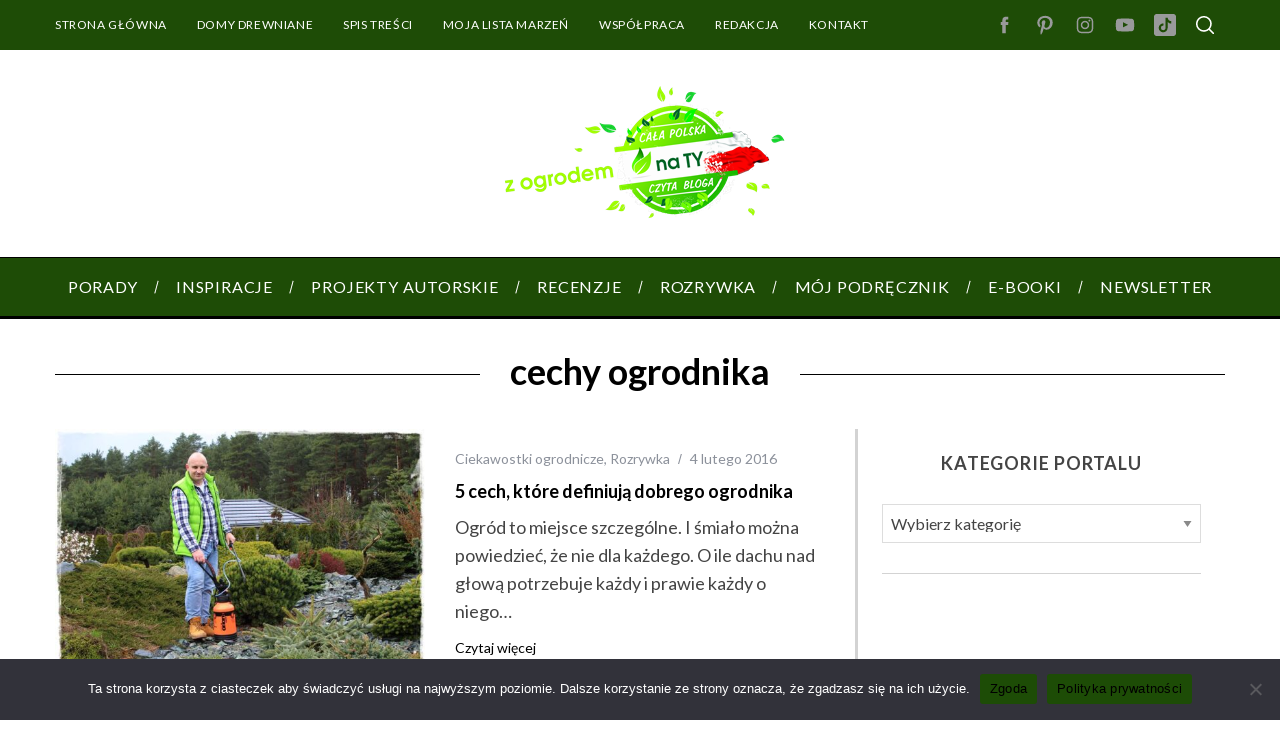

--- FILE ---
content_type: text/html; charset=UTF-8
request_url: https://zogrodemnaty.pl/tag/cechy-ogrodnika/
body_size: 25487
content:
<!doctype html>
<html lang="pl-PL">
<head>
    <meta charset="UTF-8">
    <meta name="viewport" content="width=device-width, minimum-scale=1">
    <meta name="theme-color" content="#000000">
    <link rel="profile" href="https://gmpg.org/xfn/11">
	
<!-- Google Tag Manager -->
<script>(function(w,d,s,l,i){w[l]=w[l]||[];w[l].push({'gtm.start':
new Date().getTime(),event:'gtm.js'});var f=d.getElementsByTagName(s)[0],
j=d.createElement(s),dl=l!='dataLayer'?'&l='+l:'';j.async=true;j.src=
'https://www.googletagmanager.com/gtm.js?id='+i+dl;f.parentNode.insertBefore(j,f);
})(window,document,'script','dataLayer','GTM-NNCL3V6W');</script>
<!-- End Google Tag Manager -->

    <meta name='robots' content='index, follow, max-image-preview:large, max-snippet:-1, max-video-preview:-1' />
	<style>img:is([sizes="auto" i], [sizes^="auto," i]) { contain-intrinsic-size: 3000px 1500px }</style>
	
<!-- Google Tag Manager for WordPress by gtm4wp.com -->
<script data-cfasync="false" data-pagespeed-no-defer>
	var gtm4wp_datalayer_name = "dataLayer";
	var dataLayer = dataLayer || [];

	const gtm4wp_scrollerscript_debugmode         = false;
	const gtm4wp_scrollerscript_callbacktime      = 100;
	const gtm4wp_scrollerscript_readerlocation    = 150;
	const gtm4wp_scrollerscript_contentelementid  = "content";
	const gtm4wp_scrollerscript_scannertime       = 60;
</script>
<!-- End Google Tag Manager for WordPress by gtm4wp.com -->
	<!-- This site is optimized with the Yoast SEO plugin v26.3 - https://yoast.com/wordpress/plugins/seo/ -->
	<title>Archiwa: cechy ogrodnika - z ogrodem na TY</title>
	<link rel="canonical" href="https://zogrodemnaty.pl/tag/cechy-ogrodnika/" />
	<meta property="og:locale" content="pl_PL" />
	<meta property="og:type" content="article" />
	<meta property="og:title" content="Archiwa: cechy ogrodnika - z ogrodem na TY" />
	<meta property="og:url" content="https://zogrodemnaty.pl/tag/cechy-ogrodnika/" />
	<meta property="og:site_name" content="z ogrodem na TY" />
	<script type="application/ld+json" class="yoast-schema-graph">{"@context":"https://schema.org","@graph":[{"@type":"CollectionPage","@id":"https://zogrodemnaty.pl/tag/cechy-ogrodnika/","url":"https://zogrodemnaty.pl/tag/cechy-ogrodnika/","name":"Archiwa: cechy ogrodnika - z ogrodem na TY","isPartOf":{"@id":"https://zogrodemnaty.pl/#website"},"primaryImageOfPage":{"@id":"https://zogrodemnaty.pl/tag/cechy-ogrodnika/#primaryimage"},"image":{"@id":"https://zogrodemnaty.pl/tag/cechy-ogrodnika/#primaryimage"},"thumbnailUrl":"https://zogrodemnaty.pl/wp-content/uploads/2016/02/10a.jpg","breadcrumb":{"@id":"https://zogrodemnaty.pl/tag/cechy-ogrodnika/#breadcrumb"},"inLanguage":"pl-PL"},{"@type":"ImageObject","inLanguage":"pl-PL","@id":"https://zogrodemnaty.pl/tag/cechy-ogrodnika/#primaryimage","url":"https://zogrodemnaty.pl/wp-content/uploads/2016/02/10a.jpg","contentUrl":"https://zogrodemnaty.pl/wp-content/uploads/2016/02/10a.jpg","width":1024,"height":683},{"@type":"BreadcrumbList","@id":"https://zogrodemnaty.pl/tag/cechy-ogrodnika/#breadcrumb","itemListElement":[{"@type":"ListItem","position":1,"name":"Strona główna","item":"https://zogrodemnaty.pl/"},{"@type":"ListItem","position":2,"name":"cechy ogrodnika"}]},{"@type":"WebSite","@id":"https://zogrodemnaty.pl/#website","url":"https://zogrodemnaty.pl/","name":"z ogrodem na TY","description":"Blog o ogrodach i wszystkim, co jest z nimi związane. Porady, ciekawostki, inspiracje.","potentialAction":[{"@type":"SearchAction","target":{"@type":"EntryPoint","urlTemplate":"https://zogrodemnaty.pl/?s={search_term_string}"},"query-input":{"@type":"PropertyValueSpecification","valueRequired":true,"valueName":"search_term_string"}}],"inLanguage":"pl-PL"}]}</script>
	<!-- / Yoast SEO plugin. -->


<script type='application/javascript'  id='pys-version-script'>console.log('PixelYourSite Free version 11.1.3');</script>
<link rel='dns-prefetch' href='//fonts.googleapis.com' />
<link rel='preconnect' href='https://fonts.gstatic.com' crossorigin />
<link rel="alternate" type="application/rss+xml" title="z ogrodem na TY &raquo; Kanał z wpisami" href="https://zogrodemnaty.pl/feed/" />
<link rel="alternate" type="application/rss+xml" title="z ogrodem na TY &raquo; Kanał z komentarzami" href="https://zogrodemnaty.pl/comments/feed/" />
<script type="text/javascript" id="wpp-js" src="https://zogrodemnaty.pl/wp-content/plugins/wordpress-popular-posts/assets/js/wpp.min.js?ver=7.3.6" data-sampling="0" data-sampling-rate="100" data-api-url="https://zogrodemnaty.pl/wp-json/wordpress-popular-posts" data-post-id="0" data-token="0e77cf2c6f" data-lang="0" data-debug="0"></script>
<link rel="alternate" type="application/rss+xml" title="z ogrodem na TY &raquo; Kanał z wpisami otagowanymi jako cechy ogrodnika" href="https://zogrodemnaty.pl/tag/cechy-ogrodnika/feed/" />
<script type="text/javascript">
/* <![CDATA[ */
window._wpemojiSettings = {"baseUrl":"https:\/\/s.w.org\/images\/core\/emoji\/16.0.1\/72x72\/","ext":".png","svgUrl":"https:\/\/s.w.org\/images\/core\/emoji\/16.0.1\/svg\/","svgExt":".svg","source":{"concatemoji":"https:\/\/zogrodemnaty.pl\/wp-includes\/js\/wp-emoji-release.min.js?ver=6.8.3"}};
/*! This file is auto-generated */
!function(s,n){var o,i,e;function c(e){try{var t={supportTests:e,timestamp:(new Date).valueOf()};sessionStorage.setItem(o,JSON.stringify(t))}catch(e){}}function p(e,t,n){e.clearRect(0,0,e.canvas.width,e.canvas.height),e.fillText(t,0,0);var t=new Uint32Array(e.getImageData(0,0,e.canvas.width,e.canvas.height).data),a=(e.clearRect(0,0,e.canvas.width,e.canvas.height),e.fillText(n,0,0),new Uint32Array(e.getImageData(0,0,e.canvas.width,e.canvas.height).data));return t.every(function(e,t){return e===a[t]})}function u(e,t){e.clearRect(0,0,e.canvas.width,e.canvas.height),e.fillText(t,0,0);for(var n=e.getImageData(16,16,1,1),a=0;a<n.data.length;a++)if(0!==n.data[a])return!1;return!0}function f(e,t,n,a){switch(t){case"flag":return n(e,"\ud83c\udff3\ufe0f\u200d\u26a7\ufe0f","\ud83c\udff3\ufe0f\u200b\u26a7\ufe0f")?!1:!n(e,"\ud83c\udde8\ud83c\uddf6","\ud83c\udde8\u200b\ud83c\uddf6")&&!n(e,"\ud83c\udff4\udb40\udc67\udb40\udc62\udb40\udc65\udb40\udc6e\udb40\udc67\udb40\udc7f","\ud83c\udff4\u200b\udb40\udc67\u200b\udb40\udc62\u200b\udb40\udc65\u200b\udb40\udc6e\u200b\udb40\udc67\u200b\udb40\udc7f");case"emoji":return!a(e,"\ud83e\udedf")}return!1}function g(e,t,n,a){var r="undefined"!=typeof WorkerGlobalScope&&self instanceof WorkerGlobalScope?new OffscreenCanvas(300,150):s.createElement("canvas"),o=r.getContext("2d",{willReadFrequently:!0}),i=(o.textBaseline="top",o.font="600 32px Arial",{});return e.forEach(function(e){i[e]=t(o,e,n,a)}),i}function t(e){var t=s.createElement("script");t.src=e,t.defer=!0,s.head.appendChild(t)}"undefined"!=typeof Promise&&(o="wpEmojiSettingsSupports",i=["flag","emoji"],n.supports={everything:!0,everythingExceptFlag:!0},e=new Promise(function(e){s.addEventListener("DOMContentLoaded",e,{once:!0})}),new Promise(function(t){var n=function(){try{var e=JSON.parse(sessionStorage.getItem(o));if("object"==typeof e&&"number"==typeof e.timestamp&&(new Date).valueOf()<e.timestamp+604800&&"object"==typeof e.supportTests)return e.supportTests}catch(e){}return null}();if(!n){if("undefined"!=typeof Worker&&"undefined"!=typeof OffscreenCanvas&&"undefined"!=typeof URL&&URL.createObjectURL&&"undefined"!=typeof Blob)try{var e="postMessage("+g.toString()+"("+[JSON.stringify(i),f.toString(),p.toString(),u.toString()].join(",")+"));",a=new Blob([e],{type:"text/javascript"}),r=new Worker(URL.createObjectURL(a),{name:"wpTestEmojiSupports"});return void(r.onmessage=function(e){c(n=e.data),r.terminate(),t(n)})}catch(e){}c(n=g(i,f,p,u))}t(n)}).then(function(e){for(var t in e)n.supports[t]=e[t],n.supports.everything=n.supports.everything&&n.supports[t],"flag"!==t&&(n.supports.everythingExceptFlag=n.supports.everythingExceptFlag&&n.supports[t]);n.supports.everythingExceptFlag=n.supports.everythingExceptFlag&&!n.supports.flag,n.DOMReady=!1,n.readyCallback=function(){n.DOMReady=!0}}).then(function(){return e}).then(function(){var e;n.supports.everything||(n.readyCallback(),(e=n.source||{}).concatemoji?t(e.concatemoji):e.wpemoji&&e.twemoji&&(t(e.twemoji),t(e.wpemoji)))}))}((window,document),window._wpemojiSettings);
/* ]]> */
</script>
<style id='wp-emoji-styles-inline-css' type='text/css'>

	img.wp-smiley, img.emoji {
		display: inline !important;
		border: none !important;
		box-shadow: none !important;
		height: 1em !important;
		width: 1em !important;
		margin: 0 0.07em !important;
		vertical-align: -0.1em !important;
		background: none !important;
		padding: 0 !important;
	}
</style>
<link rel='stylesheet' id='wp-block-library-css' href='https://zogrodemnaty.pl/wp-includes/css/dist/block-library/style.min.css?ver=6.8.3' type='text/css' media='all' />
<style id='classic-theme-styles-inline-css' type='text/css'>
/*! This file is auto-generated */
.wp-block-button__link{color:#fff;background-color:#32373c;border-radius:9999px;box-shadow:none;text-decoration:none;padding:calc(.667em + 2px) calc(1.333em + 2px);font-size:1.125em}.wp-block-file__button{background:#32373c;color:#fff;text-decoration:none}
</style>
<style id='global-styles-inline-css' type='text/css'>
:root{--wp--preset--aspect-ratio--square: 1;--wp--preset--aspect-ratio--4-3: 4/3;--wp--preset--aspect-ratio--3-4: 3/4;--wp--preset--aspect-ratio--3-2: 3/2;--wp--preset--aspect-ratio--2-3: 2/3;--wp--preset--aspect-ratio--16-9: 16/9;--wp--preset--aspect-ratio--9-16: 9/16;--wp--preset--color--black: #000000;--wp--preset--color--cyan-bluish-gray: #abb8c3;--wp--preset--color--white: #ffffff;--wp--preset--color--pale-pink: #f78da7;--wp--preset--color--vivid-red: #cf2e2e;--wp--preset--color--luminous-vivid-orange: #ff6900;--wp--preset--color--luminous-vivid-amber: #fcb900;--wp--preset--color--light-green-cyan: #7bdcb5;--wp--preset--color--vivid-green-cyan: #00d084;--wp--preset--color--pale-cyan-blue: #8ed1fc;--wp--preset--color--vivid-cyan-blue: #0693e3;--wp--preset--color--vivid-purple: #9b51e0;--wp--preset--gradient--vivid-cyan-blue-to-vivid-purple: linear-gradient(135deg,rgba(6,147,227,1) 0%,rgb(155,81,224) 100%);--wp--preset--gradient--light-green-cyan-to-vivid-green-cyan: linear-gradient(135deg,rgb(122,220,180) 0%,rgb(0,208,130) 100%);--wp--preset--gradient--luminous-vivid-amber-to-luminous-vivid-orange: linear-gradient(135deg,rgba(252,185,0,1) 0%,rgba(255,105,0,1) 100%);--wp--preset--gradient--luminous-vivid-orange-to-vivid-red: linear-gradient(135deg,rgba(255,105,0,1) 0%,rgb(207,46,46) 100%);--wp--preset--gradient--very-light-gray-to-cyan-bluish-gray: linear-gradient(135deg,rgb(238,238,238) 0%,rgb(169,184,195) 100%);--wp--preset--gradient--cool-to-warm-spectrum: linear-gradient(135deg,rgb(74,234,220) 0%,rgb(151,120,209) 20%,rgb(207,42,186) 40%,rgb(238,44,130) 60%,rgb(251,105,98) 80%,rgb(254,248,76) 100%);--wp--preset--gradient--blush-light-purple: linear-gradient(135deg,rgb(255,206,236) 0%,rgb(152,150,240) 100%);--wp--preset--gradient--blush-bordeaux: linear-gradient(135deg,rgb(254,205,165) 0%,rgb(254,45,45) 50%,rgb(107,0,62) 100%);--wp--preset--gradient--luminous-dusk: linear-gradient(135deg,rgb(255,203,112) 0%,rgb(199,81,192) 50%,rgb(65,88,208) 100%);--wp--preset--gradient--pale-ocean: linear-gradient(135deg,rgb(255,245,203) 0%,rgb(182,227,212) 50%,rgb(51,167,181) 100%);--wp--preset--gradient--electric-grass: linear-gradient(135deg,rgb(202,248,128) 0%,rgb(113,206,126) 100%);--wp--preset--gradient--midnight: linear-gradient(135deg,rgb(2,3,129) 0%,rgb(40,116,252) 100%);--wp--preset--font-size--small: 13px;--wp--preset--font-size--medium: 20px;--wp--preset--font-size--large: 36px;--wp--preset--font-size--x-large: 42px;--wp--preset--spacing--20: 0.44rem;--wp--preset--spacing--30: 0.67rem;--wp--preset--spacing--40: 1rem;--wp--preset--spacing--50: 1.5rem;--wp--preset--spacing--60: 2.25rem;--wp--preset--spacing--70: 3.38rem;--wp--preset--spacing--80: 5.06rem;--wp--preset--shadow--natural: 6px 6px 9px rgba(0, 0, 0, 0.2);--wp--preset--shadow--deep: 12px 12px 50px rgba(0, 0, 0, 0.4);--wp--preset--shadow--sharp: 6px 6px 0px rgba(0, 0, 0, 0.2);--wp--preset--shadow--outlined: 6px 6px 0px -3px rgba(255, 255, 255, 1), 6px 6px rgba(0, 0, 0, 1);--wp--preset--shadow--crisp: 6px 6px 0px rgba(0, 0, 0, 1);}:where(.is-layout-flex){gap: 0.5em;}:where(.is-layout-grid){gap: 0.5em;}body .is-layout-flex{display: flex;}.is-layout-flex{flex-wrap: wrap;align-items: center;}.is-layout-flex > :is(*, div){margin: 0;}body .is-layout-grid{display: grid;}.is-layout-grid > :is(*, div){margin: 0;}:where(.wp-block-columns.is-layout-flex){gap: 2em;}:where(.wp-block-columns.is-layout-grid){gap: 2em;}:where(.wp-block-post-template.is-layout-flex){gap: 1.25em;}:where(.wp-block-post-template.is-layout-grid){gap: 1.25em;}.has-black-color{color: var(--wp--preset--color--black) !important;}.has-cyan-bluish-gray-color{color: var(--wp--preset--color--cyan-bluish-gray) !important;}.has-white-color{color: var(--wp--preset--color--white) !important;}.has-pale-pink-color{color: var(--wp--preset--color--pale-pink) !important;}.has-vivid-red-color{color: var(--wp--preset--color--vivid-red) !important;}.has-luminous-vivid-orange-color{color: var(--wp--preset--color--luminous-vivid-orange) !important;}.has-luminous-vivid-amber-color{color: var(--wp--preset--color--luminous-vivid-amber) !important;}.has-light-green-cyan-color{color: var(--wp--preset--color--light-green-cyan) !important;}.has-vivid-green-cyan-color{color: var(--wp--preset--color--vivid-green-cyan) !important;}.has-pale-cyan-blue-color{color: var(--wp--preset--color--pale-cyan-blue) !important;}.has-vivid-cyan-blue-color{color: var(--wp--preset--color--vivid-cyan-blue) !important;}.has-vivid-purple-color{color: var(--wp--preset--color--vivid-purple) !important;}.has-black-background-color{background-color: var(--wp--preset--color--black) !important;}.has-cyan-bluish-gray-background-color{background-color: var(--wp--preset--color--cyan-bluish-gray) !important;}.has-white-background-color{background-color: var(--wp--preset--color--white) !important;}.has-pale-pink-background-color{background-color: var(--wp--preset--color--pale-pink) !important;}.has-vivid-red-background-color{background-color: var(--wp--preset--color--vivid-red) !important;}.has-luminous-vivid-orange-background-color{background-color: var(--wp--preset--color--luminous-vivid-orange) !important;}.has-luminous-vivid-amber-background-color{background-color: var(--wp--preset--color--luminous-vivid-amber) !important;}.has-light-green-cyan-background-color{background-color: var(--wp--preset--color--light-green-cyan) !important;}.has-vivid-green-cyan-background-color{background-color: var(--wp--preset--color--vivid-green-cyan) !important;}.has-pale-cyan-blue-background-color{background-color: var(--wp--preset--color--pale-cyan-blue) !important;}.has-vivid-cyan-blue-background-color{background-color: var(--wp--preset--color--vivid-cyan-blue) !important;}.has-vivid-purple-background-color{background-color: var(--wp--preset--color--vivid-purple) !important;}.has-black-border-color{border-color: var(--wp--preset--color--black) !important;}.has-cyan-bluish-gray-border-color{border-color: var(--wp--preset--color--cyan-bluish-gray) !important;}.has-white-border-color{border-color: var(--wp--preset--color--white) !important;}.has-pale-pink-border-color{border-color: var(--wp--preset--color--pale-pink) !important;}.has-vivid-red-border-color{border-color: var(--wp--preset--color--vivid-red) !important;}.has-luminous-vivid-orange-border-color{border-color: var(--wp--preset--color--luminous-vivid-orange) !important;}.has-luminous-vivid-amber-border-color{border-color: var(--wp--preset--color--luminous-vivid-amber) !important;}.has-light-green-cyan-border-color{border-color: var(--wp--preset--color--light-green-cyan) !important;}.has-vivid-green-cyan-border-color{border-color: var(--wp--preset--color--vivid-green-cyan) !important;}.has-pale-cyan-blue-border-color{border-color: var(--wp--preset--color--pale-cyan-blue) !important;}.has-vivid-cyan-blue-border-color{border-color: var(--wp--preset--color--vivid-cyan-blue) !important;}.has-vivid-purple-border-color{border-color: var(--wp--preset--color--vivid-purple) !important;}.has-vivid-cyan-blue-to-vivid-purple-gradient-background{background: var(--wp--preset--gradient--vivid-cyan-blue-to-vivid-purple) !important;}.has-light-green-cyan-to-vivid-green-cyan-gradient-background{background: var(--wp--preset--gradient--light-green-cyan-to-vivid-green-cyan) !important;}.has-luminous-vivid-amber-to-luminous-vivid-orange-gradient-background{background: var(--wp--preset--gradient--luminous-vivid-amber-to-luminous-vivid-orange) !important;}.has-luminous-vivid-orange-to-vivid-red-gradient-background{background: var(--wp--preset--gradient--luminous-vivid-orange-to-vivid-red) !important;}.has-very-light-gray-to-cyan-bluish-gray-gradient-background{background: var(--wp--preset--gradient--very-light-gray-to-cyan-bluish-gray) !important;}.has-cool-to-warm-spectrum-gradient-background{background: var(--wp--preset--gradient--cool-to-warm-spectrum) !important;}.has-blush-light-purple-gradient-background{background: var(--wp--preset--gradient--blush-light-purple) !important;}.has-blush-bordeaux-gradient-background{background: var(--wp--preset--gradient--blush-bordeaux) !important;}.has-luminous-dusk-gradient-background{background: var(--wp--preset--gradient--luminous-dusk) !important;}.has-pale-ocean-gradient-background{background: var(--wp--preset--gradient--pale-ocean) !important;}.has-electric-grass-gradient-background{background: var(--wp--preset--gradient--electric-grass) !important;}.has-midnight-gradient-background{background: var(--wp--preset--gradient--midnight) !important;}.has-small-font-size{font-size: var(--wp--preset--font-size--small) !important;}.has-medium-font-size{font-size: var(--wp--preset--font-size--medium) !important;}.has-large-font-size{font-size: var(--wp--preset--font-size--large) !important;}.has-x-large-font-size{font-size: var(--wp--preset--font-size--x-large) !important;}
:where(.wp-block-post-template.is-layout-flex){gap: 1.25em;}:where(.wp-block-post-template.is-layout-grid){gap: 1.25em;}
:where(.wp-block-columns.is-layout-flex){gap: 2em;}:where(.wp-block-columns.is-layout-grid){gap: 2em;}
:root :where(.wp-block-pullquote){font-size: 1.5em;line-height: 1.6;}
</style>
<link rel='stylesheet' id='contact-form-7-css' href='https://zogrodemnaty.pl/wp-content/plugins/contact-form-7/includes/css/styles.css?ver=6.1.3' type='text/css' media='all' />
<link rel='stylesheet' id='cookie-notice-front-css' href='https://zogrodemnaty.pl/wp-content/plugins/cookie-notice/css/front.min.css?ver=2.5.8' type='text/css' media='all' />
<link rel='stylesheet' id='sc-frontend-style-css' href='https://zogrodemnaty.pl/wp-content/plugins/shortcodes-indep/css/frontend-style.css?ver=6.8.3' type='text/css' media='all' />
<style id='woocommerce-inline-inline-css' type='text/css'>
.woocommerce form .form-row .required { visibility: visible; }
</style>
<link rel='stylesheet' id='wordpress-popular-posts-css-css' href='https://zogrodemnaty.pl/wp-content/plugins/wordpress-popular-posts/assets/css/wpp.css?ver=7.3.6' type='text/css' media='all' />
<link rel='stylesheet' id='brands-styles-css' href='https://zogrodemnaty.pl/wp-content/plugins/woocommerce/assets/css/brands.css?ver=10.3.4' type='text/css' media='all' />
<link rel='stylesheet' id='parent-style-css' href='https://zogrodemnaty.pl/wp-content/themes/simplemag/style.css?ver=6.8.3' type='text/css' media='all' />
<link rel='stylesheet' id='main-style-css' href='https://zogrodemnaty.pl/wp-content/themes/simplemag-child/style.css?ver=6.8.3' type='text/css' media='all' />
<link rel='stylesheet' id='wc-main-style-css' href='https://zogrodemnaty.pl/wp-content/themes/simplemag/woocommerce/style.css?ver=6.8.3' type='text/css' media='all' />
<link rel='stylesheet' id='fancybox-css' href='https://zogrodemnaty.pl/wp-content/plugins/powerpack-elements/assets/lib/fancybox/jquery.fancybox.min.css?ver=2.9.15' type='text/css' media='all' />
<style id='fancybox-inline-css' type='text/css'>
.fancybox-hidden{display:none}#fancybox-content .fancybox-hidden,#fancybox-tmp .fancybox-hidden{display:revert}
</style>
<link rel="preload" as="style" href="https://fonts.googleapis.com/css?family=Lato:400,700&#038;subset=latin-ext&#038;display=swap&#038;ver=1720177370" /><link rel="stylesheet" href="https://fonts.googleapis.com/css?family=Lato:400,700&#038;subset=latin-ext&#038;display=swap&#038;ver=1720177370" media="print" onload="this.media='all'"><noscript><link rel="stylesheet" href="https://fonts.googleapis.com/css?family=Lato:400,700&#038;subset=latin-ext&#038;display=swap&#038;ver=1720177370" /></noscript><style id='simplemag-inline-css-inline-css' type='text/css'>
:root { --site-background: #fff; --site-color: #444; --hp-sections-space: 100px; } .site-header .site-branding { max-width: 300px; } .main-menu .sub-links .active-link, .main-menu .mega-menu-item:hover .item-title a, .main-menu > ul > .sub-menu-columns > .sub-menu > .sub-links > li > a { color: #a9e80b; } .main-menu .sub-menu-two-columns > .sub-menu > .sub-links li a:after { background-color: #a9e80b; } .main-menu .posts-loading:after { border-top-color: #a9e80b; border-bottom-color: #a9e80b; } .main-menu > ul > .link-arrow > a > span:after { border-color: transparent transparent #a9e80b; } .main-menu > ul > li > .sub-menu { border-top-color: #a9e80b; } .sidebar .widget { border-bottom-color: #d3d3d3; } .footer-sidebar .widget_rss li:after, .footer-sidebar .widget_pages li:after, .footer-sidebar .widget_nav_menu li:after, .footer-sidebar .widget_categories ul li:after, .footer-sidebar .widget_recent_entries li:after, .footer-sidebar .widget_recent_comments li:after, .widget_nav_menu li:not(:last-of-type):after { background-color: #585b61; } .entry-title, .section-title { text-transform: none; } @media only screen and (min-width: 960px) { .gallery-carousel__image img { height: 580px; } } .global-sliders .entry-title, .full-width-image .title, .full-width-video .title {font-size: 18px;} @media screen and (min-width: 300px) { .global-sliders .entry-title, .full-width-image .title, .full-width-video .title { font-size: calc(18px + (42 - 18) * ((100vw - 300px) / (1600 - 300))); } } @media screen and (min-width: 1600px) { .global-sliders .entry-title, .full-width-image .title, .full-width-video .title {font-size: 42px;} }.section-title .title {font-size: 22px;} @media screen and (min-width: 300px) { .section-title .title { font-size: calc(22px + (29 - 22) * ((100vw - 300px) / (1600 - 300))); } } @media screen and (min-width: 1600px) { .section-title .title {font-size: 29px;} }.page-title .entry-title {font-size: 24px;} @media screen and (min-width: 300px) { .page-title .entry-title { font-size: calc(24px + (40 - 24) * ((100vw - 300px) / (1600 - 300))); } } @media screen and (min-width: 1600px) { .page-title .entry-title {font-size: 40px;} }.entries .entry-title {font-size: 18px;} @media screen and (min-width: 300px) { .entries .entry-title { font-size: calc(18px + (18 - 18) * ((100vw - 300px) / (1600 - 300))); } } @media screen and (min-width: 1600px) { .entries .entry-title {font-size: 18px;} }/* Custom CSS */.author-box { display: none; } .bg-red { background-color: #1e4c06; } .flex-direction-nav a { margin: -20px 20px 0!important; } .author {display: none;} /* .abh_tabs{ display: none; } .abh_tab_content .abh_text .abh_job{ display: none; } .abh_tab_content{ 1px solid #ccc !important; }*/
</style>
<script type="text/javascript" id="jquery-core-js-extra">
/* <![CDATA[ */
var pp = {"ajax_url":"https:\/\/zogrodemnaty.pl\/wp-admin\/admin-ajax.php"};
var pysFacebookRest = {"restApiUrl":"https:\/\/zogrodemnaty.pl\/wp-json\/pys-facebook\/v1\/event","debug":""};
/* ]]> */
</script>
<script type="text/javascript" src="https://zogrodemnaty.pl/wp-includes/js/jquery/jquery.min.js?ver=3.7.1" id="jquery-core-js"></script>
<script type="text/javascript" src="https://zogrodemnaty.pl/wp-includes/js/jquery/jquery-migrate.min.js?ver=3.4.1" id="jquery-migrate-js"></script>
<script type="text/javascript" id="cookie-notice-front-js-before">
/* <![CDATA[ */
var cnArgs = {"ajaxUrl":"https:\/\/zogrodemnaty.pl\/wp-admin\/admin-ajax.php","nonce":"ae716bbdfe","hideEffect":"fade","position":"bottom","onScroll":false,"onScrollOffset":100,"onClick":false,"cookieName":"cookie_notice_accepted","cookieTime":2592000,"cookieTimeRejected":2592000,"globalCookie":false,"redirection":false,"cache":false,"revokeCookies":false,"revokeCookiesOpt":"automatic"};
/* ]]> */
</script>
<script type="text/javascript" src="https://zogrodemnaty.pl/wp-content/plugins/cookie-notice/js/front.min.js?ver=2.5.8" id="cookie-notice-front-js"></script>
<script type="text/javascript" src="https://zogrodemnaty.pl/wp-content/plugins/woocommerce/assets/js/jquery-blockui/jquery.blockUI.min.js?ver=2.7.0-wc.10.3.4" id="wc-jquery-blockui-js" defer="defer" data-wp-strategy="defer"></script>
<script type="text/javascript" id="wc-add-to-cart-js-extra">
/* <![CDATA[ */
var wc_add_to_cart_params = {"ajax_url":"\/wp-admin\/admin-ajax.php","wc_ajax_url":"\/?wc-ajax=%%endpoint%%","i18n_view_cart":"Zobacz koszyk","cart_url":"https:\/\/zogrodemnaty.pl\/koszyk\/","is_cart":"","cart_redirect_after_add":"no"};
/* ]]> */
</script>
<script type="text/javascript" src="https://zogrodemnaty.pl/wp-content/plugins/woocommerce/assets/js/frontend/add-to-cart.min.js?ver=10.3.4" id="wc-add-to-cart-js" defer="defer" data-wp-strategy="defer"></script>
<script type="text/javascript" src="https://zogrodemnaty.pl/wp-content/plugins/woocommerce/assets/js/js-cookie/js.cookie.min.js?ver=2.1.4-wc.10.3.4" id="wc-js-cookie-js" defer="defer" data-wp-strategy="defer"></script>
<script type="text/javascript" id="woocommerce-js-extra">
/* <![CDATA[ */
var woocommerce_params = {"ajax_url":"\/wp-admin\/admin-ajax.php","wc_ajax_url":"\/?wc-ajax=%%endpoint%%","i18n_password_show":"Poka\u017c has\u0142o","i18n_password_hide":"Ukryj has\u0142o"};
/* ]]> */
</script>
<script type="text/javascript" src="https://zogrodemnaty.pl/wp-content/plugins/woocommerce/assets/js/frontend/woocommerce.min.js?ver=10.3.4" id="woocommerce-js" defer="defer" data-wp-strategy="defer"></script>
<script type="text/javascript" src="https://zogrodemnaty.pl/wp-content/plugins/duracelltomi-google-tag-manager/dist/js/analytics-talk-content-tracking.js?ver=1.22.1" id="gtm4wp-scroll-tracking-js"></script>
<script type="text/javascript" src="https://zogrodemnaty.pl/wp-content/plugins/pixelyoursite/dist/scripts/jquery.bind-first-0.2.3.min.js?ver=6.8.3" id="jquery-bind-first-js"></script>
<script type="text/javascript" src="https://zogrodemnaty.pl/wp-content/plugins/pixelyoursite/dist/scripts/js.cookie-2.1.3.min.js?ver=2.1.3" id="js-cookie-pys-js"></script>
<script type="text/javascript" src="https://zogrodemnaty.pl/wp-content/plugins/pixelyoursite/dist/scripts/tld.min.js?ver=2.3.1" id="js-tld-js"></script>
<script type="text/javascript" id="pys-js-extra">
/* <![CDATA[ */
var pysOptions = {"staticEvents":{"facebook":{"init_event":[{"delay":0,"type":"static","ajaxFire":false,"name":"PageView","pixelIds":["989004786527458"],"eventID":"4f2cc4cb-84b7-4194-b6da-350fe6d2187c","params":{"page_title":"cechy ogrodnika","post_type":"tag","post_id":523,"plugin":"PixelYourSite","user_role":"guest","event_url":"zogrodemnaty.pl\/tag\/cechy-ogrodnika\/"},"e_id":"init_event","ids":[],"hasTimeWindow":false,"timeWindow":0,"woo_order":"","edd_order":""}]}},"dynamicEvents":[],"triggerEvents":[],"triggerEventTypes":[],"facebook":{"pixelIds":["989004786527458"],"advancedMatching":[],"advancedMatchingEnabled":false,"removeMetadata":true,"wooVariableAsSimple":false,"serverApiEnabled":true,"wooCRSendFromServer":false,"send_external_id":null,"enabled_medical":false,"do_not_track_medical_param":["event_url","post_title","page_title","landing_page","content_name","categories","category_name","tags"],"meta_ldu":false},"debug":"","siteUrl":"https:\/\/zogrodemnaty.pl","ajaxUrl":"https:\/\/zogrodemnaty.pl\/wp-admin\/admin-ajax.php","ajax_event":"4ff7ab61c4","enable_remove_download_url_param":"1","cookie_duration":"7","last_visit_duration":"60","enable_success_send_form":"","ajaxForServerEvent":"1","ajaxForServerStaticEvent":"1","useSendBeacon":"1","send_external_id":"1","external_id_expire":"180","track_cookie_for_subdomains":"1","google_consent_mode":"1","gdpr":{"ajax_enabled":false,"all_disabled_by_api":false,"facebook_disabled_by_api":false,"analytics_disabled_by_api":false,"google_ads_disabled_by_api":false,"pinterest_disabled_by_api":false,"bing_disabled_by_api":false,"externalID_disabled_by_api":false,"facebook_prior_consent_enabled":true,"analytics_prior_consent_enabled":true,"google_ads_prior_consent_enabled":null,"pinterest_prior_consent_enabled":true,"bing_prior_consent_enabled":true,"cookiebot_integration_enabled":false,"cookiebot_facebook_consent_category":"marketing","cookiebot_analytics_consent_category":"statistics","cookiebot_tiktok_consent_category":"marketing","cookiebot_google_ads_consent_category":"marketing","cookiebot_pinterest_consent_category":"marketing","cookiebot_bing_consent_category":"marketing","consent_magic_integration_enabled":false,"real_cookie_banner_integration_enabled":false,"cookie_notice_integration_enabled":false,"cookie_law_info_integration_enabled":false,"analytics_storage":{"enabled":true,"value":"granted","filter":false},"ad_storage":{"enabled":true,"value":"granted","filter":false},"ad_user_data":{"enabled":true,"value":"granted","filter":false},"ad_personalization":{"enabled":true,"value":"granted","filter":false}},"cookie":{"disabled_all_cookie":false,"disabled_start_session_cookie":false,"disabled_advanced_form_data_cookie":false,"disabled_landing_page_cookie":false,"disabled_first_visit_cookie":false,"disabled_trafficsource_cookie":false,"disabled_utmTerms_cookie":false,"disabled_utmId_cookie":false},"tracking_analytics":{"TrafficSource":"direct","TrafficLanding":"undefined","TrafficUtms":[],"TrafficUtmsId":[]},"GATags":{"ga_datalayer_type":"default","ga_datalayer_name":"dataLayerPYS"},"woo":{"enabled":true,"enabled_save_data_to_orders":true,"addToCartOnButtonEnabled":true,"addToCartOnButtonValueEnabled":true,"addToCartOnButtonValueOption":"price","singleProductId":null,"removeFromCartSelector":"form.woocommerce-cart-form .remove","addToCartCatchMethod":"add_cart_hook","is_order_received_page":false,"containOrderId":false},"edd":{"enabled":false},"cache_bypass":"1762851816"};
/* ]]> */
</script>
<script type="text/javascript" src="https://zogrodemnaty.pl/wp-content/plugins/pixelyoursite/dist/scripts/public.js?ver=11.1.3" id="pys-js"></script>
<link rel="https://api.w.org/" href="https://zogrodemnaty.pl/wp-json/" /><link rel="alternate" title="JSON" type="application/json" href="https://zogrodemnaty.pl/wp-json/wp/v2/tags/523" /><link rel="EditURI" type="application/rsd+xml" title="RSD" href="https://zogrodemnaty.pl/xmlrpc.php?rsd" />
<meta name="generator" content="WordPress 6.8.3" />
<meta name="generator" content="WooCommerce 10.3.4" />
<!-- start Simple Custom CSS and JS -->
<style type="text/css">
/* Disable text on image hover */

.image-caption{
	display: none;
}

.single_add_to_cart_button{
	color: #000 !important;
}

button:not([disabled]), .button:not([disabled]), [type=button]:not([disabled]), [type=reset]:not([disabled]), [type=submit]:not([disabled]){
	color: #000 !important;
}</style>
<!-- end Simple Custom CSS and JS -->
<meta name="generator" content="Redux 4.5.8" /><meta property="fb:app_id" content=""><meta property="fb:admins" content="">        <div id="fb-root"></div>
        <script>(function (d, s, id) {
                var js, fjs = d.getElementsByTagName(s)[0];
                if (d.getElementById(id))
                    return;
                js = d.createElement(s);
                js.id = id;
                js.src = "//connect.facebook.net/pl_PL/sdk.js#xfbml=1&version=v2.0";
                fjs.parentNode.insertBefore(js, fjs);
            }(document, 'script', 'facebook-jssdk'));</script>
        
<!-- Google Tag Manager for WordPress by gtm4wp.com -->
<!-- GTM Container placement set to off -->
<script data-cfasync="false" data-pagespeed-no-defer>
	var dataLayer_content = {"pagePostType":"post","pagePostType2":"tag-post"};
	dataLayer.push( dataLayer_content );
</script>
<script data-cfasync="false" data-pagespeed-no-defer>
	console.warn && console.warn("[GTM4WP] Google Tag Manager container code placement set to OFF !!!");
	console.warn && console.warn("[GTM4WP] Data layer codes are active but GTM container must be loaded using custom coding !!!");
</script>
<!-- End Google Tag Manager for WordPress by gtm4wp.com -->            <style id="wpp-loading-animation-styles">@-webkit-keyframes bgslide{from{background-position-x:0}to{background-position-x:-200%}}@keyframes bgslide{from{background-position-x:0}to{background-position-x:-200%}}.wpp-widget-block-placeholder,.wpp-shortcode-placeholder{margin:0 auto;width:60px;height:3px;background:#dd3737;background:linear-gradient(90deg,#dd3737 0%,#571313 10%,#dd3737 100%);background-size:200% auto;border-radius:3px;-webkit-animation:bgslide 1s infinite linear;animation:bgslide 1s infinite linear}</style>
            <script type="text/javascript">
			
</script>
	<noscript><style>.woocommerce-product-gallery{ opacity: 1 !important; }</style></noscript>
	<meta name="generator" content="Elementor 3.25.10; features: additional_custom_breakpoints, e_optimized_control_loading; settings: css_print_method-external, google_font-enabled, font_display-auto">
			<style>
				.e-con.e-parent:nth-of-type(n+4):not(.e-lazyloaded):not(.e-no-lazyload),
				.e-con.e-parent:nth-of-type(n+4):not(.e-lazyloaded):not(.e-no-lazyload) * {
					background-image: none !important;
				}
				@media screen and (max-height: 1024px) {
					.e-con.e-parent:nth-of-type(n+3):not(.e-lazyloaded):not(.e-no-lazyload),
					.e-con.e-parent:nth-of-type(n+3):not(.e-lazyloaded):not(.e-no-lazyload) * {
						background-image: none !important;
					}
				}
				@media screen and (max-height: 640px) {
					.e-con.e-parent:nth-of-type(n+2):not(.e-lazyloaded):not(.e-no-lazyload),
					.e-con.e-parent:nth-of-type(n+2):not(.e-lazyloaded):not(.e-no-lazyload) * {
						background-image: none !important;
					}
				}
			</style>
			<link rel="icon" href="https://zogrodemnaty.pl/wp-content/uploads/2017/06/favicon.jpg" sizes="32x32" />
<link rel="icon" href="https://zogrodemnaty.pl/wp-content/uploads/2017/06/favicon.jpg" sizes="192x192" />
<link rel="apple-touch-icon" href="https://zogrodemnaty.pl/wp-content/uploads/2017/06/favicon.jpg" />
<meta name="msapplication-TileImage" content="https://zogrodemnaty.pl/wp-content/uploads/2017/06/favicon.jpg" />
<style id="ti_option-dynamic-css" title="dynamic-css" class="redux-options-output">:root{--font_titles-font-family:Lato;--font_titles-font-weight:700;--font_titles-subsets:latin-ext;--titles_size-font-size:29px;--silder_titles_size-font-size:42px;--post_item_titles_size-font-size:18px;--single_font_size-font-size:40px;--font_text-font-family:Lato;--font_text-subsets:latin-ext;--entry_content_font-font-size:18px;--entry_content_font-line-height:28px;--main_site_color:#a9e80b;--secondary_site_color:#000000;--header_site_color:#ffffff;--site_top_strip_links-regular:#ffffff;--site_top_strip_links-hover:#a9e80b;--slider_tint:#000000;--slider_tint_strength:0.1;--slider_tint_strength_hover:0.7;--footer_color:#242628;--footer_titles:#a9e80b;--footer_text:#8c919b;--footer_links-regular:#99cc00;--footer_links-hover:#a9e80b;}.menu, .entry-meta, .see-more, .read-more, .read-more-link, .nav-title, .related-posts-tabs li a, #submit, .copyright{font-family:Lato;font-weight:400;font-style:normal;}.secondary-menu > ul > li{font-size:12px;}.main-menu > ul > li{font-size:16px;}.top-strip, .secondary-menu .sub-menu, .top-strip .search-form input[type="text"], .top-strip .social li ul{background-color:#1e4c06;}.top-strip .social li a{color:#999a9b;}.main-menu{background-color:#1e4c06;}.main-menu > ul > li{color:#ffffff;}.main-menu > ul > li:hover{color:#ffffff;}.main-menu > ul > li > a:before{background-color:#eeeeee;}.main-menu{border-top:1px solid #000000;}.main-menu{border-bottom:3px solid #000000;}.main-menu .sub-menu{background-color:#1e4c06;}.main-menu .sub-menu li, .mega-menu-posts .item-title{color:#ffffff;}.main-menu .sub-menu li:hover, .mega-menu-posts .item-title:hover{color:#a9e80b;}.sidebar{border-top:0px solid #d3d3d3;border-bottom:0px solid #d3d3d3;border-left:3px solid #d3d3d3;border-right:0px solid #d3d3d3;}.slide-dock{background-color:#ffffff;}.slide-dock__title, .slide-dock p{color:#000000;}.slide-dock .entry-meta a, .slide-dock .entry-title{color:#000000;}.footer-border-top, .footer-sidebar .widget-area:before, .footer-sidebar .widget{border-top:1px dotted #585b61;border-bottom:1px dotted #585b61;border-left:1px dotted #585b61;border-right:1px dotted #585b61;}.full-width-sidebar{background-color:#ffffff;}.full-width-sidebar, .full-width-sidebar a{color:#000000;}.copyright{background-color:#1e4c06;}.copyright, .copyright a{color:#8c919b;}.copyright{border-top:0px dotted #585b61;}</style>
</head>

<body data-rsssl=1 class="archive tag tag-cechy-ogrodnika tag-523 wp-embed-responsive wp-theme-simplemag wp-child-theme-simplemag-child theme-simplemag cookies-not-set woocommerce-no-js metaslider-plugin simplemag-5-5 simplemag-child-theme ltr layout-full elementor-default elementor-kit-29544">
	
<!-- Google Tag Manager (noscript) -->
<noscript><iframe src="https://www.googletagmanager.com/ns.html?id=GTM-NNCL3V6W"
height="0" width="0" style="display:none;visibility:hidden"></iframe></noscript>
<!-- End Google Tag Manager (noscript) -->
	

    <section class="no-print top-strip">

        
        <div class="wrapper">

            <div id="mobile-menu-reveal" class="icon-button mobile-menu-reveal"><i class="hamburger-icon"></i></div>

            
            
        <nav class="secondary-menu" role="navigation" aria-label="Secondary Menu"><ul id="secondary_menu" class="menu"><li id="menu-item-4110" class="menu-item menu-item-type-custom menu-item-object-custom menu-item-home menu-item-4110"><a href="https://zogrodemnaty.pl">Strona główna</a></li>
<li id="menu-item-43175" class="menu-item menu-item-type-custom menu-item-object-custom menu-item-43175"><a href="https://dom.zogrodemnaty.pl/">DOMY DREWNIANE</a></li>
<li id="menu-item-38687" class="menu-item menu-item-type-post_type menu-item-object-page menu-item-38687"><a href="https://zogrodemnaty.pl/spis-tresci-2/">Spis treści</a></li>
<li id="menu-item-21244" class="menu-item menu-item-type-post_type menu-item-object-page menu-item-21244"><a href="https://zogrodemnaty.pl/moja-lista-marzen/">Moja lista marzeń</a></li>
<li id="menu-item-4106" class="menu-item menu-item-type-post_type menu-item-object-page menu-item-4106"><a href="https://zogrodemnaty.pl/wspolpraca/">Współpraca</a></li>
<li id="menu-item-38962" class="menu-item menu-item-type-post_type menu-item-object-page menu-item-38962"><a href="https://zogrodemnaty.pl/redakcja/">Redakcja</a></li>
<li id="menu-item-4107" class="menu-item menu-item-type-post_type menu-item-object-page menu-item-4107"><a href="https://zogrodemnaty.pl/kontakt/">Kontakt</a></li>
</ul></nav>
            
                <div class="right-side">

                    <ul class="social">
		<li><a href="#" class="social-share-link"><svg class="sm-svg-icon icon-share" width="22" height="22" aria-hidden="true" role="img" focusable="false" xmlns="http://www.w3.org/2000/svg" viewBox="0 0 1792 1792"><path d="M1792 640q0 26-19 45l-512 512q-19 19-45 19t-45-19-19-45V896H928q-98 0-175.5 6t-154 21.5-133 42.5-105.5 69.5-80 101-48.5 138.5-17.5 181q0 55 5 123 0 6 2.5 23.5t2.5 26.5q0 15-8.5 25t-23.5 10q-16 0-28-17-7-9-13-22t-13.5-30-10.5-24Q0 1286 0 1120q0-199 53-333 162-403 875-403h224V128q0-26 19-45t45-19 45 19l512 512q19 19 19 45z"></path></svg></a>
			<ul><li><a href="https://www.facebook.com/ZogrodemnaTY" class="link-facebook" target="_blank"><svg class="sm-svg-icon icon-facebook" width="22" height="22" aria-hidden="true" role="img" focusable="false" viewBox="0 0 24 24" version="1.1" xmlns="http://www.w3.org/2000/svg" xmlns:xlink="http://www.w3.org/1999/xlink"><path d="M15.717 8.828h-2.848V6.96c0-.701.465-.865.792-.865h2.01V3.011L12.903 3C9.83 3 9.131 5.3 9.131 6.773v2.055H7.353v3.179h1.778V21h3.738v-8.993h2.522l.326-3.179z"/></svg></a></li><li><a href="https://www.pinterest.com/zogrodemnaty" class="link-pinterest" target="_blank"><svg class="sm-svg-icon icon-pinterest" width="22" height="22" aria-hidden="true" role="img" focusable="false" viewBox="0 0 24 24" version="1.1" xmlns="http://www.w3.org/2000/svg" xmlns:xlink="http://www.w3.org/1999/xlink"><path d="M12.289,2C6.617,2,3.606,5.648,3.606,9.622c0,1.846,1.025,4.146,2.666,4.878c0.25,0.111,0.381,0.063,0.439-0.169 c0.044-0.175,0.267-1.029,0.365-1.428c0.032-0.128,0.017-0.237-0.091-0.362C6.445,11.911,6.01,10.75,6.01,9.668 c0-2.777,2.194-5.464,5.933-5.464c3.23,0,5.49,2.108,5.49,5.122c0,3.407-1.794,5.768-4.13,5.768c-1.291,0-2.257-1.021-1.948-2.277 c0.372-1.495,1.089-3.112,1.089-4.191c0-0.967-0.542-1.775-1.663-1.775c-1.319,0-2.379,1.309-2.379,3.059 c0,1.115,0.394,1.869,0.394,1.869s-1.302,5.279-1.54,6.261c-0.405,1.666,0.053,4.368,0.094,4.604 c0.021,0.126,0.167,0.169,0.25,0.063c0.129-0.165,1.699-2.419,2.142-4.051c0.158-0.59,0.817-2.995,0.817-2.995 c0.43,0.784,1.681,1.446,3.013,1.446c3.963,0,6.822-3.494,6.822-7.833C20.394,5.112,16.849,2,12.289,2"></path></svg></a></li><li><a href="https://www.instagram.com/z_ogrodem_na_ty/" class="link-instagram" target="_blank"><svg class="sm-svg-icon icon-instagram" width="22" height="22" aria-hidden="true" role="img" focusable="false" viewBox="0 0 24 24" version="1.1" xmlns="http://www.w3.org/2000/svg" xmlns:xlink="http://www.w3.org/1999/xlink"><path d="M12,4.622c2.403,0,2.688,0.009,3.637,0.052c0.877,0.04,1.354,0.187,1.671,0.31c0.42,0.163,0.72,0.358,1.035,0.673 c0.315,0.315,0.51,0.615,0.673,1.035c0.123,0.317,0.27,0.794,0.31,1.671c0.043,0.949,0.052,1.234,0.052,3.637 s-0.009,2.688-0.052,3.637c-0.04,0.877-0.187,1.354-0.31,1.671c-0.163,0.42-0.358,0.72-0.673,1.035 c-0.315,0.315-0.615,0.51-1.035,0.673c-0.317,0.123-0.794,0.27-1.671,0.31c-0.949,0.043-1.233,0.052-3.637,0.052 s-2.688-0.009-3.637-0.052c-0.877-0.04-1.354-0.187-1.671-0.31c-0.42-0.163-0.72-0.358-1.035-0.673 c-0.315-0.315-0.51-0.615-0.673-1.035c-0.123-0.317-0.27-0.794-0.31-1.671C4.631,14.688,4.622,14.403,4.622,12 s0.009-2.688,0.052-3.637c0.04-0.877,0.187-1.354,0.31-1.671c0.163-0.42,0.358-0.72,0.673-1.035 c0.315-0.315,0.615-0.51,1.035-0.673c0.317-0.123,0.794-0.27,1.671-0.31C9.312,4.631,9.597,4.622,12,4.622 M12,3 C9.556,3,9.249,3.01,8.289,3.054C7.331,3.098,6.677,3.25,6.105,3.472C5.513,3.702,5.011,4.01,4.511,4.511 c-0.5,0.5-0.808,1.002-1.038,1.594C3.25,6.677,3.098,7.331,3.054,8.289C3.01,9.249,3,9.556,3,12c0,2.444,0.01,2.751,0.054,3.711 c0.044,0.958,0.196,1.612,0.418,2.185c0.23,0.592,0.538,1.094,1.038,1.594c0.5,0.5,1.002,0.808,1.594,1.038 c0.572,0.222,1.227,0.375,2.185,0.418C9.249,20.99,9.556,21,12,21s2.751-0.01,3.711-0.054c0.958-0.044,1.612-0.196,2.185-0.418 c0.592-0.23,1.094-0.538,1.594-1.038c0.5-0.5,0.808-1.002,1.038-1.594c0.222-0.572,0.375-1.227,0.418-2.185 C20.99,14.751,21,14.444,21,12s-0.01-2.751-0.054-3.711c-0.044-0.958-0.196-1.612-0.418-2.185c-0.23-0.592-0.538-1.094-1.038-1.594 c-0.5-0.5-1.002-0.808-1.594-1.038c-0.572-0.222-1.227-0.375-2.185-0.418C14.751,3.01,14.444,3,12,3L12,3z M12,7.378 c-2.552,0-4.622,2.069-4.622,4.622S9.448,16.622,12,16.622s4.622-2.069,4.622-4.622S14.552,7.378,12,7.378z M12,15 c-1.657,0-3-1.343-3-3s1.343-3,3-3s3,1.343,3,3S13.657,15,12,15z M16.804,6.116c-0.596,0-1.08,0.484-1.08,1.08 s0.484,1.08,1.08,1.08c0.596,0,1.08-0.484,1.08-1.08S17.401,6.116,16.804,6.116z"></path></svg></a></li><li><a href="https://www.youtube.com/channel/UC7sTmspmjcsXD7IrhagrmNA" class="link-youtube" target="_blank"><svg class="sm-svg-icon icon-youtube" width="22" height="22" aria-hidden="true" role="img" focusable="false" viewBox="0 0 24 24" version="1.1" xmlns="http://www.w3.org/2000/svg" xmlns:xlink="http://www.w3.org/1999/xlink"><path d="M21.8,8.001c0,0-0.195-1.378-0.795-1.985c-0.76-0.797-1.613-0.801-2.004-0.847c-2.799-0.202-6.997-0.202-6.997-0.202 h-0.009c0,0-4.198,0-6.997,0.202C4.608,5.216,3.756,5.22,2.995,6.016C2.395,6.623,2.2,8.001,2.2,8.001S2,9.62,2,11.238v1.517 c0,1.618,0.2,3.237,0.2,3.237s0.195,1.378,0.795,1.985c0.761,0.797,1.76,0.771,2.205,0.855c1.6,0.153,6.8,0.201,6.8,0.201 s4.203-0.006,7.001-0.209c0.391-0.047,1.243-0.051,2.004-0.847c0.6-0.607,0.795-1.985,0.795-1.985s0.2-1.618,0.2-3.237v-1.517 C22,9.62,21.8,8.001,21.8,8.001z M9.935,14.594l-0.001-5.62l5.404,2.82L9.935,14.594z"></path></svg></a></li><li><a href="https://www.tiktok.com/@zogrodemnaty" class="link-tiktok" target="_blank"><svg class="sm-svg-icon icon-tiktok" width="22" height="22" aria-hidden="true" role="img" focusable="false" viewBox="4 4 42 42" xmlns="http://www.w3.org/2000/svg"><path d="M41 4H9C6.243 4 4 6.243 4 9v32c0 2.757 2.243 5 5 5h32c2.757 0 5-2.243 5-5V9c0-2.757-2.243-5-5-5m-3.994 18.323a7.482 7.482 0 01-.69.035 7.492 7.492 0 01-6.269-3.388v11.537a8.527 8.527 0 11-8.527-8.527c.178 0 .352.016.527.027v4.202c-.175-.021-.347-.053-.527-.053a4.351 4.351 0 100 8.704c2.404 0 4.527-1.894 4.527-4.298l.042-19.594h4.02a7.488 7.488 0 006.901 6.685v4.67" /></svg></a></li>		</ul>
		</li>
	</ul>
                    <div id="search-reveal" class="icon-button search-reveal"><svg class="sm-svg-icon icon-search" width="18" height="18" aria-hidden="true" role="img" xmlns="http://www.w3.org/2000/svg" viewBox="0 0 24 24"><path d="M0 10.498c0 5.786 4.711 10.498 10.497 10.498 2.514 0 4.819-.882 6.627-2.362l8.364 8.365L27 25.489l-8.366-8.365a10.4189 10.4189 0 0 0 2.361-6.626C20.995 4.712 16.284 0 10.497 0 4.711 0 0 4.712 0 10.498zm2.099 0c0-4.65 3.748-8.398 8.398-8.398 4.651 0 8.398 3.748 8.398 8.398 0 4.651-3.747 8.398-8.398 8.398-4.65 0-8.398-3.747-8.398-8.398z"></path></svg></div>
                    
                </div>

            
        </div><!-- .wrapper -->

    </section><!-- .top-strip -->



        <header id="masthead" class="site-header" role="banner" class="clearfix">
        <div id="branding" class="anmtd">
            <div class="wrapper">
            
<div class="header-row header-default">
    <a href="https://zogrodemnaty.pl" class="site-branding" rel="home"><img class="site-logo" src="https://zogrodemnaty.pl/wp-content/uploads/2022/05/z-ogrodem-na-ty-300a.png" alt="z ogrodem na TY - Blog o ogrodach i wszystkim, co jest z nimi związane. Porady, ciekawostki, inspiracje." width="300" height="147" /></a>
    </div><!-- .header-default -->            </div><!-- .wrapper -->
        </div><!-- #branding -->
    </header><!-- #masthead -->
    
    
    
        <nav class="no-print anmtd main-menu" role="navigation" aria-label="Main Menu"><ul id="main_menu" class="menu"><li id="menu-item-38663" class="menu-item menu-item-type-taxonomy menu-item-object-category menu-item-has-children"><a href="https://zogrodemnaty.pl/category/porady/"><span>Porady</span></a>
<ul class="sub-links">
	<li id="menu-item-38674" class="menu-item menu-item-type-taxonomy menu-item-object-category"><a href="https://zogrodemnaty.pl/category/porady/dzialki-granice-i-geodezja/"><span>Działki, granice i geodezja</span></a></li>
	<li id="menu-item-38675" class="menu-item menu-item-type-taxonomy menu-item-object-category"><a href="https://zogrodemnaty.pl/category/porady/jak-samodzielnie-dbac-o-ogrod/"><span>Jak samodzielnie dbać o ogród</span></a></li>
	<li id="menu-item-38677" class="menu-item menu-item-type-taxonomy menu-item-object-category"><a href="https://zogrodemnaty.pl/category/porady/projektowanie-i-zakladanie-ogrodow/"><span>Projektowanie i zakładanie ogrodów</span></a></li>
	<li id="menu-item-38678" class="menu-item menu-item-type-taxonomy menu-item-object-category"><a href="https://zogrodemnaty.pl/category/porady/prowadzenie-bloga/"><span>Prowadzenie bloga</span></a></li>
	<li id="menu-item-38679" class="menu-item menu-item-type-taxonomy menu-item-object-category"><a href="https://zogrodemnaty.pl/category/porady/prowadzenie-firmy-ogrodniczej/"><span>Prowadzenie firmy ogrodniczej</span></a></li>
	<li id="menu-item-49485" class="menu-item menu-item-type-taxonomy menu-item-object-category"><a href="https://zogrodemnaty.pl/category/porady/rosliny-z-siewu/"><span>Rośliny z siewu</span></a></li>
	<li id="menu-item-38680" class="menu-item menu-item-type-taxonomy menu-item-object-category"><a href="https://zogrodemnaty.pl/category/porady/to-ci-sie-przyda-porady/"><span>To Ci się przyda</span></a></li>
	<li id="menu-item-41475" class="menu-item menu-item-type-taxonomy menu-item-object-category"><a href="https://zogrodemnaty.pl/category/porady/uprawa-owocow-warzyw-i-ziol/"><span>Uprawa owoców, warzyw i ziół</span></a></li>
	<li id="menu-item-38681" class="menu-item menu-item-type-taxonomy menu-item-object-category"><a href="https://zogrodemnaty.pl/category/porady/uprawa-roslin-ozdobnych/"><span>Uprawa roślin ozdobnych</span></a></li>
	<li id="menu-item-38682" class="menu-item menu-item-type-taxonomy menu-item-object-category"><a href="https://zogrodemnaty.pl/category/porady/utrzymanie-terenow-zieleni-porady/"><span>Utrzymanie terenów zieleni</span></a></li>
	<li id="menu-item-38683" class="menu-item menu-item-type-taxonomy menu-item-object-category"><a href="https://zogrodemnaty.pl/category/porady/zrob-to-sam/"><span>Zrób to sam</span></a></li>
</ul>
</li>
<li id="menu-item-38662" class="menu-item menu-item-type-taxonomy menu-item-object-category menu-item-has-children"><a href="https://zogrodemnaty.pl/category/inspiracje/"><span>Inspiracje</span></a>
<ul class="sub-links">
	<li id="menu-item-38668" class="menu-item menu-item-type-taxonomy menu-item-object-category"><a href="https://zogrodemnaty.pl/category/inspiracje/busem-przez-polskie-ogrody-inspiracje/"><span>Busem przez polskie ogrody</span></a></li>
	<li id="menu-item-38669" class="menu-item menu-item-type-taxonomy menu-item-object-category"><a href="https://zogrodemnaty.pl/category/inspiracje/ciekawe-rosliny-inspiracje/"><span>Ciekawe rośliny</span></a></li>
	<li id="menu-item-38670" class="menu-item menu-item-type-taxonomy menu-item-object-category"><a href="https://zogrodemnaty.pl/category/inspiracje/kolorowy-ogrod-caly-rok-inspiracje/"><span>Kolorowy ogród cały rok</span></a></li>
	<li id="menu-item-38671" class="menu-item menu-item-type-taxonomy menu-item-object-category"><a href="https://zogrodemnaty.pl/category/inspiracje/kompozycje-roslinne-w-donicach-inspiracje/"><span>Kompozycje roślinne w donicach</span></a></li>
	<li id="menu-item-38672" class="menu-item menu-item-type-taxonomy menu-item-object-category"><a href="https://zogrodemnaty.pl/category/inspiracje/krok-po-kroku-zbuduj-swoj-ogrod-inspiracje/"><span>Krok po kroku zbuduj swój ogród</span></a></li>
	<li id="menu-item-38673" class="menu-item menu-item-type-taxonomy menu-item-object-category"><a href="https://zogrodemnaty.pl/category/inspiracje/piekne-ogrody-inspiracje/"><span>Piękne ogrody</span></a></li>
	<li id="menu-item-49486" class="menu-item menu-item-type-taxonomy menu-item-object-category"><a href="https://zogrodemnaty.pl/category/inspiracje/z-orchideami-na-ty/"><span>Z orchideami na TY</span></a></li>
</ul>
</li>
<li id="menu-item-38688" class="menu-item menu-item-type-custom menu-item-object-custom menu-item-has-children"><a href="/"><span>Projekty autorskie</span></a>
<ul class="sub-links">
	<li id="menu-item-38689" class="menu-item menu-item-type-taxonomy menu-item-object-category"><a href="https://zogrodemnaty.pl/category/inspiracje/busem-przez-polskie-ogrody-inspiracje/"><span>Busem przez polskie ogrody</span></a></li>
	<li id="menu-item-38692" class="menu-item menu-item-type-taxonomy menu-item-object-category"><a href="https://zogrodemnaty.pl/category/inspiracje/krok-po-kroku-zbuduj-swoj-ogrod-inspiracje/"><span>Krok po kroku zbuduj swój ogród</span></a></li>
	<li id="menu-item-40715" class="menu-item menu-item-type-post_type menu-item-object-page"><a href="https://zogrodemnaty.pl/hydroterapia-w-ogrodzie/"><span>Hydroterapia w ogrodzie</span></a></li>
	<li id="menu-item-38693" class="menu-item menu-item-type-taxonomy menu-item-object-category"><a href="https://zogrodemnaty.pl/category/porady/jak-samodzielnie-dbac-o-ogrod/"><span>Jak samodzielnie dbać o ogród</span></a></li>
	<li id="menu-item-38690" class="menu-item menu-item-type-taxonomy menu-item-object-category"><a href="https://zogrodemnaty.pl/category/inspiracje/kolorowy-ogrod-caly-rok-inspiracje/"><span>Kolorowy ogród cały rok</span></a></li>
	<li id="menu-item-38691" class="menu-item menu-item-type-taxonomy menu-item-object-category"><a href="https://zogrodemnaty.pl/category/inspiracje/kompozycje-roslinne-w-donicach-inspiracje/"><span>Kompozycje roślinne w donicach</span></a></li>
	<li id="menu-item-38694" class="menu-item menu-item-type-taxonomy menu-item-object-category"><a href="https://zogrodemnaty.pl/category/porady/to-ci-sie-przyda-porady/"><span>To Ci się przyda</span></a></li>
</ul>
</li>
<li id="menu-item-38664" class="menu-item menu-item-type-taxonomy menu-item-object-category menu-item-has-children"><a href="https://zogrodemnaty.pl/category/recenzje/"><span>Recenzje</span></a>
<ul class="sub-links">
	<li id="menu-item-38684" class="menu-item menu-item-type-taxonomy menu-item-object-category"><a href="https://zogrodemnaty.pl/category/recenzje/akcesoria-i-materialy-ogrodnicze/"><span>Akcesoria i materiały ogrodnicze</span></a></li>
	<li id="menu-item-38685" class="menu-item menu-item-type-taxonomy menu-item-object-category"><a href="https://zogrodemnaty.pl/category/recenzje/drobny-sprzet-ogrodniczy/"><span>Drobny sprzęt ogrodniczy</span></a></li>
	<li id="menu-item-41476" class="menu-item menu-item-type-taxonomy menu-item-object-category"><a href="https://zogrodemnaty.pl/category/recenzje/mechaniczny-sprzet-ogrodniczy/"><span>Mechaniczny sprzęt ogrodniczy</span></a></li>
	<li id="menu-item-41477" class="menu-item menu-item-type-taxonomy menu-item-object-category"><a href="https://zogrodemnaty.pl/category/recenzje/podloza-srodki-i-nawozy-ogrodnicze/"><span>Podłoża, środki i nawozy ogrodnicze</span></a></li>
</ul>
</li>
<li id="menu-item-38665" class="menu-item menu-item-type-taxonomy menu-item-object-category menu-item-has-children"><a href="https://zogrodemnaty.pl/category/rozrywka/"><span>Rozrywka</span></a>
<ul class="sub-links">
	<li id="menu-item-38666" class="menu-item menu-item-type-taxonomy menu-item-object-category"><a href="https://zogrodemnaty.pl/category/rozrywka/ogrodnicze/"><span>Ciekawostki ogrodnicze</span></a></li>
	<li id="menu-item-38686" class="menu-item menu-item-type-taxonomy menu-item-object-category"><a href="https://zogrodemnaty.pl/category/rozrywka/konkursy-i-zabawy/"><span>Konkursy i zabawy</span></a></li>
	<li id="menu-item-38667" class="menu-item menu-item-type-taxonomy menu-item-object-category"><a href="https://zogrodemnaty.pl/category/rozrywka/targi-i-wystawy-ciekawostki/"><span>Targi i wystawy</span></a></li>
</ul>
</li>
<li id="menu-item-21252" class="menu-item menu-item-type-post_type menu-item-object-page"><a href="https://zogrodemnaty.pl/jak-przejsc-z-ogrodem-na-ty/"><span>Mój podręcznik</span></a></li>
<li id="menu-item-38882" class="menu-item menu-item-type-custom menu-item-object-custom"><a href="https://zogrodemnaty.pl/sklep/"><span>E-booki</span></a></li>
<li id="menu-item-49126" class="menu-item menu-item-type-post_type menu-item-object-page"><a href="https://zogrodemnaty.pl/zapis-do-newslettera/"><span>Newsletter</span></a></li>
</ul></nav>
	<section id="content" role="main" class="site-content anmtd">
    	<div class="wrapper">

		
            <header class="entry-header page-header">
                <div class="page-title title-with-sep">
                    <h1 class="entry-title">
                                                    cechy ogrodnika
                                            </h1>
                </div>
            </header>

            
            
                        <div class="grids">
                <div class="grid-8 column-1 with-sidebar">
                
                    
                    
                    <div class="grids list-layout  entries">
                        
<article id="postid-4418" class="grid-4 post-4418 post type-post status-publish format-standard has-post-thumbnail hentry category-ogrodnicze category-rozrywka tag-5-cech-ogrodnika tag-blog-ogrodniczy tag-cechy-ogrodnika tag-dobry-ogrodnik post-item post-odd">

    <div class="post-item-inner">

        
            
                <div class="entry-image">
            <div class="entry-image-inner">

                <a href="https://zogrodemnaty.pl/5-cech-ktore-definiuja-dobrego-ogrodnika/" title="5 cech, które definiują dobrego ogrodnika">
                    <img fetchpriority="high" width="570" height="380" src="https://zogrodemnaty.pl/wp-content/uploads/2016/02/10a-570x380.jpg" class="attachment-masonry-size-big size-masonry-size-big wp-post-image" alt="" />                </a>

                
                
            </div>
        </div>

        
    
            <div class="entry-details">

                <header class="entry-header">
                                        <div class="entry-meta"><span class="entry-category"><a href="https://zogrodemnaty.pl/category/rozrywka/ogrodnicze/" rel="category tag">Ciekawostki ogrodnicze</a>, <a href="https://zogrodemnaty.pl/category/rozrywka/" rel="category tag">Rozrywka</a></span><time class="entry-date published" datetime="2016-02-04T07:44:11+01:00">4 lutego 2016</time><time class="updated" datetime="2023-02-15T11:23:14+01:00">&lt;15 lutego 2023</time></div>                    <h2 class="entry-title"><a href="https://zogrodemnaty.pl/5-cech-ktore-definiuja-dobrego-ogrodnika/" rel="bookmark">5 cech, które definiują dobrego ogrodnika</a></h2>                            
                    </header>

                
                <div class="entry-summary">
            <p>Ogród to miejsce szczególne. I śmiało można powiedzieć, że nie dla każdego. O ile dachu nad głową potrzebuje każdy i prawie każdy o niego&#8230;</p>
        </div>
        
    
                <footer class="entry-footer">
                                        <a class="read-more-link" href="https://zogrodemnaty.pl/5-cech-ktore-definiuja-dobrego-ogrodnika/">Czytaj więcej</a>                </footer>

            </div>

        
    </div>

</article>                    </div>

                    
				                </div><!-- .grid-8 -->

                
<div class="grid-4 column-2">
    <aside class="sidebar" role="complementary">
        <div id="categories-13" class="widget widget_categories"><h3>KATEGORIE PORTALU</h3><form action="https://zogrodemnaty.pl" method="get"><label class="screen-reader-text" for="cat">KATEGORIE PORTALU</label><select  name='cat' id='cat' class='postform'>
	<option value='-1'>Wybierz kategorię</option>
	<option class="level-0" value="2272">Inspiracje&nbsp;&nbsp;(522)</option>
	<option class="level-1" value="2275">&nbsp;&nbsp;&nbsp;Busem przez polskie ogrody&nbsp;&nbsp;(239)</option>
	<option class="level-1" value="2273">&nbsp;&nbsp;&nbsp;Ciekawe rośliny&nbsp;&nbsp;(136)</option>
	<option class="level-1" value="3942">&nbsp;&nbsp;&nbsp;Efektowny balkon&nbsp;&nbsp;(3)</option>
	<option class="level-1" value="2431">&nbsp;&nbsp;&nbsp;Hydroterapia w ogrodzie&nbsp;&nbsp;(7)</option>
	<option class="level-1" value="2276">&nbsp;&nbsp;&nbsp;Kolorowy ogród cały rok&nbsp;&nbsp;(12)</option>
	<option class="level-1" value="2277">&nbsp;&nbsp;&nbsp;Kompozycje roślinne w donicach&nbsp;&nbsp;(21)</option>
	<option class="level-1" value="3218">&nbsp;&nbsp;&nbsp;Krok po kroku zbuduj swój dom i ogród&nbsp;&nbsp;(12)</option>
	<option class="level-1" value="2278">&nbsp;&nbsp;&nbsp;Krok po kroku zbuduj swój ogród&nbsp;&nbsp;(29)</option>
	<option class="level-1" value="2274">&nbsp;&nbsp;&nbsp;Piękne ogrody&nbsp;&nbsp;(24)</option>
	<option class="level-1" value="3004">&nbsp;&nbsp;&nbsp;Trendy tarasowe&nbsp;&nbsp;(15)</option>
	<option class="level-1" value="2885">&nbsp;&nbsp;&nbsp;Z orchideami na TY&nbsp;&nbsp;(13)</option>
	<option class="level-1" value="3288">&nbsp;&nbsp;&nbsp;Z różami na TY&nbsp;&nbsp;(14)</option>
	<option class="level-0" value="2261">Porady&nbsp;&nbsp;(483)</option>
	<option class="level-1" value="2264">&nbsp;&nbsp;&nbsp;Działki, granice i geodezja&nbsp;&nbsp;(13)</option>
	<option class="level-1" value="2269">&nbsp;&nbsp;&nbsp;Jak samodzielnie dbać o ogród&nbsp;&nbsp;(41)</option>
	<option class="level-1" value="2271">&nbsp;&nbsp;&nbsp;Mój podręcznik&nbsp;&nbsp;(4)</option>
	<option class="level-1" value="2265">&nbsp;&nbsp;&nbsp;Projektowanie i zakładanie ogrodów&nbsp;&nbsp;(143)</option>
	<option class="level-1" value="2270">&nbsp;&nbsp;&nbsp;Prowadzenie bloga&nbsp;&nbsp;(17)</option>
	<option class="level-1" value="2267">&nbsp;&nbsp;&nbsp;Prowadzenie firmy ogrodniczej&nbsp;&nbsp;(10)</option>
	<option class="level-1" value="4459">&nbsp;&nbsp;&nbsp;Rośliny domowe&nbsp;&nbsp;(9)</option>
	<option class="level-1" value="2878">&nbsp;&nbsp;&nbsp;Rośliny z siewu&nbsp;&nbsp;(8)</option>
	<option class="level-1" value="2268">&nbsp;&nbsp;&nbsp;To Ci się przyda&nbsp;&nbsp;(39)</option>
	<option class="level-1" value="2488">&nbsp;&nbsp;&nbsp;Uprawa owoców, warzyw i ziół&nbsp;&nbsp;(63)</option>
	<option class="level-1" value="2263">&nbsp;&nbsp;&nbsp;Uprawa roślin ozdobnych&nbsp;&nbsp;(83)</option>
	<option class="level-1" value="2266">&nbsp;&nbsp;&nbsp;Utrzymanie terenów zieleni&nbsp;&nbsp;(25)</option>
	<option class="level-1" value="2262">&nbsp;&nbsp;&nbsp;Zrób to sam&nbsp;&nbsp;(60)</option>
	<option class="level-0" value="2279">Recenzje&nbsp;&nbsp;(358)</option>
	<option class="level-1" value="2280">&nbsp;&nbsp;&nbsp;Akcesoria i materiały ogrodnicze&nbsp;&nbsp;(162)</option>
	<option class="level-1" value="2281">&nbsp;&nbsp;&nbsp;Drobny sprzęt ogrodniczy&nbsp;&nbsp;(57)</option>
	<option class="level-1" value="2487">&nbsp;&nbsp;&nbsp;Mechaniczny sprzęt ogrodniczy&nbsp;&nbsp;(45)</option>
	<option class="level-1" value="2486">&nbsp;&nbsp;&nbsp;Podłoża, środki i nawozy ogrodnicze&nbsp;&nbsp;(99)</option>
	<option class="level-0" value="2285">Rozrywka&nbsp;&nbsp;(48)</option>
	<option class="level-1" value="2283">&nbsp;&nbsp;&nbsp;Ciekawostki ogrodnicze&nbsp;&nbsp;(24)</option>
	<option class="level-1" value="2286">&nbsp;&nbsp;&nbsp;Konkursy i zabawy&nbsp;&nbsp;(12)</option>
	<option class="level-1" value="2284">&nbsp;&nbsp;&nbsp;Targi i wystawy&nbsp;&nbsp;(12)</option>
</select>
</form><script type="text/javascript">
/* <![CDATA[ */

(function() {
	var dropdown = document.getElementById( "cat" );
	function onCatChange() {
		if ( dropdown.options[ dropdown.selectedIndex ].value > 0 ) {
			dropdown.parentNode.submit();
		}
	}
	dropdown.onchange = onCatChange;
})();

/* ]]> */
</script>
</div><div id="custom_html-2" class="widget_text widget widget_custom_html"><div class="textwidget custom-html-widget">


<div class="fb-page"
data-href="https://www.facebook.com/ZogrodemnaTY/" 
data-width="340"
data-hide-cover="false"
data-show-facepile="true"></div></div></div><div id="text-32" class="widget widget_text"><h3>PROJEKTY AUTORSKIE</h3>			<div class="textwidget"><p><!-- kod --></p>
<div style="text-align: left; margin: 0; padding: 0;"><a title="Busem przez polskie ogrody" href="https://zogrodemnaty.pl/busem-przez-polskie-ogrody-strona-glowna/" target="_blank" rel="noopener"><img decoding="async" src="https://zogrodemnaty.pl/wp-content/uploads/2022/10/Baner-z-ogrodem-na-ty-200.png" alt="Busem przez polskie ogrody" /></a></div>
<p><!-- koniec kodu --></p>
</div>
		</div><div id="text-40" class="widget widget_text">			<div class="textwidget"><p><!-- kod --></p>
<div style="text-align: left; margin: 0; padding: 0;"><a title="Krok po kroku zbuduj swój ogród" href="https://zogrodemnaty.pl/krok-po-kroku-zbuduj-swoj-ogrod/" target="_blank" rel="noopener"><img decoding="async" src="https://zogrodemnaty.pl/wp-content/uploads/2022/10/Baner-z-ogrodem-na-ty-300.png" alt="Krok po kroku zbuduj swój ogród" /></a></div>
<p><!-- koniec kodu --></p>
</div>
		</div><div id="text-44" class="widget widget_text">			<div class="textwidget"><p><!-- kod --></p>
<div style="text-align: left; margin: 0; padding: 0;"><a title="Jak samodzielnie dbać o ogród" href="https://zogrodemnaty.pl/jak-samodzielnie-dbac-o-ogrod/" target="_blank" rel="noopener"><img decoding="async" src="https://zogrodemnaty.pl/wp-content/uploads/2022/10/Baner-z-ogrodem-na-ty-100.png" alt="Jak samodzielnie dbać o ogród" /></a></div>
<p><!-- koniec kodu --></p>
</div>
		</div><div id="text-43" class="widget widget_text">			<div class="textwidget"><p><!-- kod --></p>
<div style="text-align: left; margin: 0; padding: 0;"><a title="Projektowanie ogrodów" href="https://zogrodemnaty.pl/oferta-bloga-kompleksowe-projekty-ogrodow/" target="_blank" rel="noopener"><img decoding="async" src="https://zogrodemnaty.pl/wp-content/uploads/2022/10/Baner-z-ogrodem-na-ty-400.png" alt="Projektowanie ogrodów" /></a></div>
<p><!-- koniec kodu --></p>
</div>
		</div><div id="text-19" class="widget widget_text"><h3>O MNIE</h3>			<div class="textwidget"><!-- kod -->
<div style="text-align: left;margin: 0;padding: 0">
    <a target="_blank" href=" https://zogrodemnaty.pl/tak-poslugujemy-sie-sprzetem/" title="Tak posługujemy się sprzętem"><img src="https://zogrodemnaty.pl/wp-content/uploads/2023/02/Baner-z-ogrodem-na-ty-500.png"
alt="Sprzęt"/></a>
</div>
<!-- koniec kodu --></div>
		</div><div id="text-63" class="widget widget_text">			<div class="textwidget"><p><!-- kod --></p>
<div style="text-align: left;margin: 0;padding: 0">
<a target="_blank" href=" https://zogrodemnaty.pl/tak-zakladamy-ogrody/" title="Tak zakładamy ogrody"><img decoding="async" src="https://zogrodemnaty.pl/wp-content/uploads/2023/02/Baner-z-ogrodem-na-ty-700.png"
alt="Zakładanie ogrodów"/></a>
</div>
<p><!-- koniec kodu --></p>
</div>
		</div><div id="text-62" class="widget widget_text">			<div class="textwidget"><p><!-- kod --></p>
<div style="text-align: left;margin: 0;padding: 0">
<a target="_blank" href=" https://zogrodemnaty.pl/tak-sie-bawimy/" title="Tak się bawimy"><img decoding="async" src="https://zogrodemnaty.pl/wp-content/uploads/2023/02/Baner-z-ogrodem-na-ty-800.png"
alt="Imprezy, szkolenia, zabawa"/></a>
</div>
<p><!-- koniec kodu --></p>
</div>
		</div><div id="text-64" class="widget widget_text">			<div class="textwidget"><p><!-- kod --></p>
<div style="text-align: left; margin: 0; padding: 0;"><a title="Mój sklep" href="https://zogrodemnaty.pl/sklep/" target="_blank" rel="noopener"><img decoding="async" class="alignnone" src="https://zogrodemnaty.pl/wp-content/uploads/2023/02/Baner-z-ogrodem-na-ty-900.png" alt="Sklep" width="310" height="316" /></a></div>
<p><!-- koniec kodu --></p>
</div>
		</div><div id="text-29" class="widget widget_text"><h3>NIEZBĘDNA WIEDZA</h3>			<div class="textwidget"><!-- kod -->
<div style="text-align: left;margin: 0;padding: 0">
    <a target="_blank" href="https://zogrodemnaty.pl/jak-kupic-dzialke-2/ " title="Jak kupić działkę"><img src="https://zogrodemnaty.pl/wp-content/uploads/2017/08/zogrodemnaty-JAK-KUPIC-DZIALKE.png"
alt="Jak kupić działkę"/></a>
</div>
<!-- koniec kodu -->

<!-- kod -->
<div style="text-align: left;margin: 0;padding: 0">
    <a target="_blank" href="https://zogrodemnaty.pl/jak-wybrac-style-ogrodow/" title="Jak wybrać styl"><img src="https://zogrodemnaty.pl/wp-content/uploads/2017/11/zogrodemnaty-JAK-WYBRAC-STYL.png"
alt="Jak wybrać styl"/></a>
</div>
<!-- koniec kodu →

<!-- kod -->
<div style="text-align: left;margin: 0;padding: 0">
    <a target="_blank" href="https://zogrodemnaty.pl/jak-samodzielnie-zaprojektowac-ogrod/" title="Jak zaprojektować ogród"><img src="https://zogrodemnaty.pl/wp-content/uploads/2017/11/zogrodemnaty-JAK-ZAPROJEKTOWAC-OGROD.png"
alt="Jak zaprojektować ogród"/></a>
</div>
<!-- koniec kodu →


<!-- kod -->
<div style="text-align: left;margin: 0;padding: 0">
    <a target="_blank" href="https://zogrodemnaty.pl/krok-po-kroku-zbuduj-swoj-ogrod/" title="Jak wykonać ogród"><img src="https://zogrodemnaty.pl/wp-content/uploads/2017/11/1f9dc922dd978ac13ef586bd2b48d797.png"
alt="Jak wykonać ogród"/></a>
</div>
<!-- koniec kodu -->
</div>
		</div><div id="text-31" class="widget widget_text"><h3>Praktyczne porady</h3>			<div class="textwidget"><!-- kod -->
<div style="text-align: left;margin: 0;padding: 0">
    <a target="_blank" href="https://zogrodemnaty.pl/jak-przygotowac-podloze-pod-trawnik/" title="Jak przygotować podłoże pod trawnik"><img src="https://zogrodemnaty.pl/wp-content/uploads/2017/11/1-zogrodemnaty-jak-przygotowac-podloze-pod-trawnik.png"
alt="Jak przygotować podłoże pod trawnik"/></a>
</div>
<!-- koniec kodu →

<!-- kod -->
<div style="text-align: left;margin: 0;padding: 0">
    <a target="_blank" href="https://zogrodemnaty.pl/zalozenie-trawnika-czyli-sianie-trawy-krok-po-kroku-zrob-to-sam/" title="Jak posiać trawę"><img src="https://zogrodemnaty.pl/wp-content/uploads/2017/11/2-zogrodemnaty-jak-trawnik-z-siewu.png"
alt="Jak posiać trawę"/></a>
</div>
<!-- koniec kodu →

<!-- kod -->
<div style="text-align: left;margin: 0;padding: 0">
    <a target="_blank" href="https://zogrodemnaty.pl/niwelacja-terenu-jak-to-zrobic-wlasnymi-silami/" title="Jak wyrównać teren"><img src="https://zogrodemnaty.pl/wp-content/uploads/2017/11/3-zogrodemnaty-jak-wyrownac-teren.png"
alt="Jak wyrównać teren"/></a>
</div>
<!-- koniec kodu →

<!-- kod -->
<div style="text-align: left;margin: 0;padding: 0">
    <a target="_blank" href="https://zogrodemnaty.pl/jak-zrobic-oczko-wodne-w-ogrodzie/" title="Jak zrobić oczko wodne"><img src="https://zogrodemnaty.pl/wp-content/uploads/2017/11/7a05a86185c7cbae67a84039d3982f0c.png"
alt="Jak zrobić oczko wodne"/></a>
</div>
<!-- koniec kodu →

<!-- kod -->
<div style="text-align: left;margin: 0;padding: 0">
    <a target="_blank" href="https://zogrodemnaty.pl/obrzeze-z-kostki-granitowej-krok-po-kroku-zrob-to-sam/" title="Obrzeże granitowe"><img src="https://zogrodemnaty.pl/wp-content/uploads/2017/11/29a306e0590922d81b954a83174e8c71.png"
alt="Obrzeże granitowe"/></a>
</div>
<!-- koniec kodu →

<!-- kod -->
<div style="text-align: left;margin: 0;padding: 0">
    <a target="_blank" href="https://zogrodemnaty.pl/obrzeze-trawnikowe-z-kostki-brukowej-krok-po-kroku-zrob-to-sam/" title="Obrzeże betonowe"><img src="https://zogrodemnaty.pl/wp-content/uploads/2017/11/7164dc64a918f4779ad5abf418fd7486.png"
alt="Obrzeże betonowe"/></a>
</div>
<!-- koniec kodu →

<!-- kod -->
<div style="text-align: left;margin: 0;padding: 0">
    <a target="_blank" href="https://zogrodemnaty.pl/ogrodowy-tunel-do-zabawy-dla-psa/" title="Tunel dla psa"><img src="https://zogrodemnaty.pl/wp-content/uploads/2017/11/d673cf5cc800eab9e571552c9b7e9bc6.png"
alt="Tunel dla psa"/></a>
</div>
<!-- koniec kodu →

<!-- kod -->
<div style="text-align: left;margin: 0;padding: 0">
    <a target="_blank" href="https://zogrodemnaty.pl/kamien-w-ogrodzie-rodzaje-zastosowanie-i-koszty-czesc-1/" title="Kamień w ogrodzie"><img src="https://zogrodemnaty.pl/wp-content/uploads/2017/11/8-zogrodemnaty-jak-wybrac-kamien-do-ogrodu.png"
alt="Kamień w ogrodzie"/></a>
</div>
<!-- koniec kodu →

<!-- kod -->
<div style="text-align: left;margin: 0;padding: 0">
    <a target="_blank" href="https://zogrodemnaty.pl/kora-kamienna-jak-i-dlaczego-warto-ja-stosowac/" title="Kora kamienna"><img src="https://zogrodemnaty.pl/wp-content/uploads/2017/11/9-zogrodemnaty-jak-stosowac-kore-kamienna.png"
alt="Kora kamienna"/></a>
</div>
<!-- koniec kodu →

<!-- kod -->
<div style="text-align: left;margin: 0;padding: 0">
    <a target="_blank" href="https://zogrodemnaty.pl/ogrodowe-sciolkowanie-kora-jak-i-dlaczego-warto-to-wykonac/" title="Ściółkowanie korą"><img src="https://zogrodemnaty.pl/wp-content/uploads/2017/11/10-zogrodemnaty-jak-sciolkowac-kora-sosnowa.png"
alt="Ściółkowanie korą"/></a>
</div>
<!-- koniec kodu →

<!-- kod -->
<div style="text-align: left;margin: 0;padding: 0">
    <a target="_blank" href="https://zogrodemnaty.pl/agrowloknina-agrotkanina-i-geowloknina-w-ogrodzie-roznice-cechy-i-zastosowanie/" title="Agrowłóknina i agrotkanina"><img src="https://zogrodemnaty.pl/wp-content/uploads/2017/11/11-zogrodemnaty-agrowloknina-i-agrotkanina.png"
alt="Agrowłóknina i agrotkanina"/></a>
</div>
<!-- koniec kodu →

<!-- kod -->
<div style="text-align: left;margin: 0;padding: 0">
    <a target="_blank" href="https://zogrodemnaty.pl/domek-narzedziowy-ile-kosztuje-i-jaki-wybrac/" title="Domek narzędziowy"><img src="https://zogrodemnaty.pl/wp-content/uploads/2017/11/12-zogrodemnaty-jak-wybrac-domek-narzedziowy.png"
alt="Domek narzędziowy"/></a>
</div>
<!-- koniec kodu →

<!-- kod -->
<div style="text-align: left;margin: 0;padding: 0">
    <a target="_blank" href="https://zogrodemnaty.pl/pierwszy-krok-do-ogrodu-ogrodzenie-a-granica-dzialki/" title="Jak postawić ogrodzenie"><img src="https://zogrodemnaty.pl/wp-content/uploads/2017/11/13-zogrodemnaty-jak-postawic-ogrodzenie.png"
alt="Jak postawić ogrodzenie"/></a>
</div>
<!-- koniec kodu →

<!-- kod -->
<div style="text-align: left;margin: 0;padding: 0">
    <a target="_blank" href="https://zogrodemnaty.pl/jak-skutecznie-pozbyc-sie-kreta-z-ogrodu/" title="Jak pozbyć się kreta"><img src="https://zogrodemnaty.pl/wp-content/uploads/2017/11/89b4de1927964a87ea464234195fe9d8.png"
alt="Jak pozbyć się kreta"/></a>
</div>
<!-- koniec kodu →

<!-- kod -->
<div style="text-align: left;margin: 0;padding: 0">
    <a target="_blank" href="https://zogrodemnaty.pl/jak-zmusic-sasiada-do-wyciecia-drzewa/" title="Jak zmusić sąsiada do wycinki drzewa"><img src="https://zogrodemnaty.pl/wp-content/uploads/2017/11/15-zogrodemnaty-jak-zmusic-sasiada-do-wyciecia-drzewa.png"
alt="Jak zmusić sąsiada do wycinki drzewa"/></a>
</div>
<!-- koniec kodu →

<!-- kod -->
<div style="text-align: left;margin: 0;padding: 0">
    <a target="_blank" href="https://zogrodemnaty.pl/aeracja-i-piaskowanie-trawnika/" title="Aeracja trawnika"><img src="https://zogrodemnaty.pl/wp-content/uploads/2017/11/16-zogrodemnaty-jak-zrobic-aeracje.png"
alt="Aeracja trawnika"/></a>
</div>
<!-- koniec kodu →

<!-- kod -->
<div style="text-align: left;margin: 0;padding: 0">
    <a target="_blank" href="https://zogrodemnaty.pl/jesienna-pielegnacja-trawnika/" title="Jesienna pielęgnacja trawnika"><img src="https://zogrodemnaty.pl/wp-content/uploads/2017/11/17-zogrodemnaty-jesienna-pielegnacja-trawnika.png"
alt="Jesienna pielęgnacja trawnika"/></a>
</div>
<!-- koniec kodu →


<!-- kod -->
<div style="text-align: left;margin: 0;padding: 0">
    <a target="_blank" href="https://zogrodemnaty.pl/piekny-trawnik-na-wiosne-instrukcja-dla-zapracowanych/" title="Wiosenna pielęgnacja trawnika"><img src="https://zogrodemnaty.pl/wp-content/uploads/2017/11/18-zogrodemnaty-wiosenna-pielegnacja-trawnika.png"
alt="Wiosenna pielęgnacja trawnika"/></a>
</div>
<!-- koniec kodu →

<!-- kod -->
<div style="text-align: left;margin: 0;padding: 0">
    <a target="_blank" href="https://zogrodemnaty.pl/jak-pozbyc-sie-skoszonej-trawy/" title="Jak pozbyć się skoszonej trawy"><img src="https://zogrodemnaty.pl/wp-content/uploads/2017/11/19-zogrodemnaty-jak-pozbyc-sie-skoszonej-trawy.png"
alt="Jak pozbyć się skoszonej trawy"/></a>
</div>
<!-- koniec kodu →

<!-- kod -->
<div style="text-align: left;margin: 0;padding: 0">
    <a target="_blank" href="https://zogrodemnaty.pl/jak-naostrzyc-noz-w-kosiarce/" title="Jak naostrzyć nóż w kosiarce"><img src="https://zogrodemnaty.pl/wp-content/uploads/2017/11/20-zogrodemnaty-jak-naostrzyc-noz-w-kosiarce.png"
alt="Jak naostrzyć nóż w kosiarce"/></a>
</div>
<!-- koniec kodu →

<!-- kod -->
<div style="text-align: left;margin: 0;padding: 0">
    <a target="_blank" href="https://zogrodemnaty.pl/jak-przygotowac-kosiarke-do-zimy/" title="Jak przygotować kosiarkę do zimy"><img src="https://zogrodemnaty.pl/wp-content/uploads/2017/11/21-zogrodemnaty-jak-przygotowac-kosiarke-do-zimy.png"
alt="Jak przygotować kosiarkę do zimy"/></a>
</div>
<!-- koniec kodu →

<!-- kod -->
<div style="text-align: left;margin: 0;padding: 0">
    <a target="_blank" href="https://zogrodemnaty.pl/glowne-grzechy-serwisow-czyli-jak-nie-dac-sie-oszukac-i-nie-odebrac-sprzetu-w-stanie-gorszym-niz-byl-zostawiony/" title="Grzechy serwisów"><img src="https://zogrodemnaty.pl/wp-content/uploads/2017/11/22-zogrodemnaty-glowne-grzechy-serwisow.png"
alt="Grzechy serwisów"/></a>
</div>
<!-- koniec kodu →

<!-- kod -->
<div style="text-align: left;margin: 0;padding: 0">
    <a target="_blank" href="https://zogrodemnaty.pl/wczesnowiosenne-kwiaty-w-ogrodzie/" title="Wczesnowiosenne kwiaty"><img src="https://zogrodemnaty.pl/wp-content/uploads/2017/11/23-zogrodemnaty-wczesnowiosenne-kwiaty.png"
alt="Wczesnowiosenne kwiaty"/></a>
</div>
<!-- koniec kodu →

<!-- kod -->
<div style="text-align: left;margin: 0;padding: 0">
    <a target="_blank" href="https://zogrodemnaty.pl/trawy-ozdobne-w-ogrodzie/" title="Trawy ozdobne"><img src="https://zogrodemnaty.pl/wp-content/uploads/2017/11/24-zogrodemnaty-trawy-ozdobne.png"
alt="Trawy ozdobne"/></a>
</div>
<!-- koniec kodu →

<!-- kod -->
<div style="text-align: left;margin: 0;padding: 0">
    <a target="_blank" href="https://zogrodemnaty.pl/bambusy-orientalne-trawy-do-polskich-ogrodow-i-donic/" title="Bambusy w ogrodzie"><img src="https://zogrodemnaty.pl/wp-content/uploads/2017/11/25-zogrodemnaty-bambusy.png"
alt="Bambusy w ogrodzie"/></a>
</div>
<!-- koniec kodu →

<!-- kod -->
<div style="text-align: left;margin: 0;padding: 0">
    <a target="_blank" href="https://zogrodemnaty.pl/ziola-w-ogrodzie/" title="Zioła w ogrodzie"><img src="https://zogrodemnaty.pl/wp-content/uploads/2017/11/26-zogrodemnaty-ziola.png"
alt="Zioła w ogrodzie"/></a>
</div>
<!-- koniec kodu →

<!-- kod -->
<div style="text-align: left;margin: 0;padding: 0">
    <a target="_blank" href="https://zogrodemnaty.pl/zurawki-piekne-caloroczne-rosliny/" title="Żurawki"><img src="https://zogrodemnaty.pl/wp-content/uploads/2017/11/27-zogrodemnaty-zurawki.png"
alt="Żurawki"/></a>
</div>
<!-- koniec kodu →


<!-- kod -->
<div style="text-align: left;margin: 0;padding: 0">
    <a target="_blank" href="https://zogrodemnaty.pl/motyle-w-ogrodzie-czyli-jak-zrobic-ogrod-im-przyjazny/" title="Motyle w ogrodzie"><img src="https://zogrodemnaty.pl/wp-content/uploads/2017/11/28-zogrodemnaty-motyle.png"
alt="Motyle w ogrodzie"/></a>
</div>
<!-- koniec kodu →

<!-- kod -->
<div style="text-align: left;margin: 0;padding: 0">
    <a target="_blank" href="https://zogrodemnaty.pl/starocie-w-ogrodzie/" title="Starocie w ogrodzie"><img src="https://zogrodemnaty.pl/wp-content/uploads/2017/11/29-zogrodemnaty-starocie-w-ogrodzie.png"
alt="Starocie w ogrodzie"/></a>
</div>
<!-- koniec kodu →


</div>
		</div>    </aside><!-- .sidebar -->
</div>
            </div><!-- .grids -->

            
		</div>
    </section><!-- #content -->


    <footer id="footer" class="no-print anmtd" role="contentinfo">

        
        <div class="advertisement">
            <div class="wrapper">

                			            </div>

        </div><!-- .advertisment -->

    
        


<div class="footer-sidebar ">
    <div class="wrapper">
        <div id="supplementary" class="columns col-2">
                        <div class="widget-area widget-area-1" role="complementary">
                <div id="text-22" class="widget widget_text">			<div class="textwidget">Uwaga: Strona wykorzystuje pliki cookies. Więcej przeczytasz o tym w poniższym linku:</div>
		</div><div id="nav_menu-3" class="widget widget_nav_menu"><div class="menu-menu-dolne-container"><ul id="menu-menu-dolne" class="menu"><li id="menu-item-53345" class="menu-item menu-item-type-post_type menu-item-object-page menu-item-53345"><a href="https://zogrodemnaty.pl/regulamin-sklepu/">Regulamin sklepu</a></li>
<li id="menu-item-8355" class="menu-item menu-item-type-post_type menu-item-object-page menu-item-privacy-policy menu-item-8355"><a rel="privacy-policy" href="https://zogrodemnaty.pl/polityka-prywatnosci/">Polityka prywatności</a></li>
<li id="menu-item-8398" class="menu-item menu-item-type-post_type menu-item-object-page menu-item-8398"><a href="https://zogrodemnaty.pl/reklamacje/">Reklamacje</a></li>
<li id="menu-item-8278" class="menu-item menu-item-type-post_type menu-item-object-page menu-item-8278"><a href="https://zogrodemnaty.pl/blog-ogrodniczy/">Blog ogrodniczy &#8220;Z ogrodem na Ty&#8221;</a></li>
</ul></div></div>            </div><!-- #first .widget-area -->
            
                        <div class="widget-area widget-area-2" role="complementary">
                <div id="text-45" class="widget widget_text"><h3>DO ZOBACZENIA!</h3>			<div class="textwidget"><p>Mam nadzieję, że czas spędzony na blogu był dla Ciebie miłą rozrywką. A przynajmniej praktycznym spędzeniem czasu. Mam też nadzieję, że znalazłeś tu coś ciekawego, być może jakieś wskazówki i podpowiedzi na Twojej drodze do ogrodu.</p>
<p>Blog nieustannie się rozwija, na bieżąco dochodzą nowe treści. Dlatego zajrzyj ponownie. Zapraszam!</p>
<p><!-- kod --></p>
<p><!-- koniec kodu --></p>
</div>
		</div>            </div><!-- #second .widget-area -->
            
                    </div><!-- #supplementary -->
    </div>
</div>
        <div class="copyright">
            <div class="wrapper">
                <div class="grid">
                    <div class="col-sm-12 col-md-10">
                        &copy; 2015-2024 Wszelkie prawa zastrzeżone			                    </div>
                    <div class="col-sm-12 col-md-2 text-right">
                        <a href="#" class="icon-n-txt back-top">Back to top<i class="sm-chevron-up"></i></a>
                    </div>
                </div>
            </div>
        </div>

    </footer><!-- #footer -->


<div id="offcanvas" class="site-offcanvas">

    
    <div class="offcanvas-search offcanvas-panel offcanvas-panel--modal">
        <span id="offcanvas-modal-close" class="icon-button offcanvas-close"><i class="close-icon"></i></span>

        <div class="modal--search-form">
            <div class="wrapper">
                


<form role="search" method="get" class="search-form" action="https://zogrodemnaty.pl/">
    <label for="search-form-6912fbe8d70c3">
        <span class="screen-reader-text">Search for:</span>
    </label>
    <div class="input-holder">
        <input type="search" id="search-form-6912fbe8d70c3" class="search-field" placeholder="Type and hit Enter ..." value="" name="s" />
        <button type="submit" class="search-submit"><svg class="sm-svg-icon icon-search" width="20" height="20" aria-hidden="true" role="img" focusable="false" xmlns="http://www.w3.org/2000/svg" viewBox="0 0 24 24"><path d="M0 10.498c0 5.786 4.711 10.498 10.497 10.498 2.514 0 4.819-.882 6.627-2.362l8.364 8.365L27 25.489l-8.366-8.365a10.4189 10.4189 0 0 0 2.361-6.626C20.995 4.712 16.284 0 10.497 0 4.711 0 0 4.712 0 10.498zm2.099 0c0-4.65 3.748-8.398 8.398-8.398 4.651 0 8.398 3.748 8.398 8.398 0 4.651-3.747 8.398-8.398 8.398-4.65 0-8.398-3.747-8.398-8.398z"></path></svg><span class="screen-reader-text">Search</span></button>
    </div>
</form>            </div>
        </div>

    </div><!-- Search -->


        <div id="offcanvas-menu" class="offcanvas-menu mobilewhite offcanvas-panel offcanvas-panel--slide from-left">
        <span id="offcanvas-menu-close" class="icon-button offcanvas-close"><i class="close-icon"></i></span>

        <div class="menu-block offcanvas-main-menu__block">
        <nav class="offcanvas-main-menu" role="navigation" aria-label="Main Menu"><ul id="offcanvas-main-menu" class="menu"><li id="menu-item-38663" class="menu-item menu-item-type-taxonomy menu-item-object-category menu-item-has-children menu-item-38663"><a href="https://zogrodemnaty.pl/category/porady/">Porady</a>
<ul class="sub-menu">
	<li id="menu-item-38674" class="menu-item menu-item-type-taxonomy menu-item-object-category menu-item-38674"><a href="https://zogrodemnaty.pl/category/porady/dzialki-granice-i-geodezja/">Działki, granice i geodezja</a></li>
	<li id="menu-item-38675" class="menu-item menu-item-type-taxonomy menu-item-object-category menu-item-38675"><a href="https://zogrodemnaty.pl/category/porady/jak-samodzielnie-dbac-o-ogrod/">Jak samodzielnie dbać o ogród</a></li>
	<li id="menu-item-38677" class="menu-item menu-item-type-taxonomy menu-item-object-category menu-item-38677"><a href="https://zogrodemnaty.pl/category/porady/projektowanie-i-zakladanie-ogrodow/">Projektowanie i zakładanie ogrodów</a></li>
	<li id="menu-item-38678" class="menu-item menu-item-type-taxonomy menu-item-object-category menu-item-38678"><a href="https://zogrodemnaty.pl/category/porady/prowadzenie-bloga/">Prowadzenie bloga</a></li>
	<li id="menu-item-38679" class="menu-item menu-item-type-taxonomy menu-item-object-category menu-item-38679"><a href="https://zogrodemnaty.pl/category/porady/prowadzenie-firmy-ogrodniczej/">Prowadzenie firmy ogrodniczej</a></li>
	<li id="menu-item-49485" class="menu-item menu-item-type-taxonomy menu-item-object-category menu-item-49485"><a href="https://zogrodemnaty.pl/category/porady/rosliny-z-siewu/">Rośliny z siewu</a></li>
	<li id="menu-item-38680" class="menu-item menu-item-type-taxonomy menu-item-object-category menu-item-38680"><a href="https://zogrodemnaty.pl/category/porady/to-ci-sie-przyda-porady/">To Ci się przyda</a></li>
	<li id="menu-item-41475" class="menu-item menu-item-type-taxonomy menu-item-object-category menu-item-41475"><a href="https://zogrodemnaty.pl/category/porady/uprawa-owocow-warzyw-i-ziol/">Uprawa owoców, warzyw i ziół</a></li>
	<li id="menu-item-38681" class="menu-item menu-item-type-taxonomy menu-item-object-category menu-item-38681"><a href="https://zogrodemnaty.pl/category/porady/uprawa-roslin-ozdobnych/">Uprawa roślin ozdobnych</a></li>
	<li id="menu-item-38682" class="menu-item menu-item-type-taxonomy menu-item-object-category menu-item-38682"><a href="https://zogrodemnaty.pl/category/porady/utrzymanie-terenow-zieleni-porady/">Utrzymanie terenów zieleni</a></li>
	<li id="menu-item-38683" class="menu-item menu-item-type-taxonomy menu-item-object-category menu-item-38683"><a href="https://zogrodemnaty.pl/category/porady/zrob-to-sam/">Zrób to sam</a></li>
</ul>
</li>
<li id="menu-item-38662" class="menu-item menu-item-type-taxonomy menu-item-object-category menu-item-has-children menu-item-38662"><a href="https://zogrodemnaty.pl/category/inspiracje/">Inspiracje</a>
<ul class="sub-menu">
	<li id="menu-item-38668" class="menu-item menu-item-type-taxonomy menu-item-object-category menu-item-38668"><a href="https://zogrodemnaty.pl/category/inspiracje/busem-przez-polskie-ogrody-inspiracje/">Busem przez polskie ogrody</a></li>
	<li id="menu-item-38669" class="menu-item menu-item-type-taxonomy menu-item-object-category menu-item-38669"><a href="https://zogrodemnaty.pl/category/inspiracje/ciekawe-rosliny-inspiracje/">Ciekawe rośliny</a></li>
	<li id="menu-item-38670" class="menu-item menu-item-type-taxonomy menu-item-object-category menu-item-38670"><a href="https://zogrodemnaty.pl/category/inspiracje/kolorowy-ogrod-caly-rok-inspiracje/">Kolorowy ogród cały rok</a></li>
	<li id="menu-item-38671" class="menu-item menu-item-type-taxonomy menu-item-object-category menu-item-38671"><a href="https://zogrodemnaty.pl/category/inspiracje/kompozycje-roslinne-w-donicach-inspiracje/">Kompozycje roślinne w donicach</a></li>
	<li id="menu-item-38672" class="menu-item menu-item-type-taxonomy menu-item-object-category menu-item-38672"><a href="https://zogrodemnaty.pl/category/inspiracje/krok-po-kroku-zbuduj-swoj-ogrod-inspiracje/">Krok po kroku zbuduj swój ogród</a></li>
	<li id="menu-item-38673" class="menu-item menu-item-type-taxonomy menu-item-object-category menu-item-38673"><a href="https://zogrodemnaty.pl/category/inspiracje/piekne-ogrody-inspiracje/">Piękne ogrody</a></li>
	<li id="menu-item-49486" class="menu-item menu-item-type-taxonomy menu-item-object-category menu-item-49486"><a href="https://zogrodemnaty.pl/category/inspiracje/z-orchideami-na-ty/">Z orchideami na TY</a></li>
</ul>
</li>
<li id="menu-item-38688" class="menu-item menu-item-type-custom menu-item-object-custom menu-item-has-children menu-item-38688"><a href="/">Projekty autorskie</a>
<ul class="sub-menu">
	<li id="menu-item-38689" class="menu-item menu-item-type-taxonomy menu-item-object-category menu-item-38689"><a href="https://zogrodemnaty.pl/category/inspiracje/busem-przez-polskie-ogrody-inspiracje/">Busem przez polskie ogrody</a></li>
	<li id="menu-item-38692" class="menu-item menu-item-type-taxonomy menu-item-object-category menu-item-38692"><a href="https://zogrodemnaty.pl/category/inspiracje/krok-po-kroku-zbuduj-swoj-ogrod-inspiracje/">Krok po kroku zbuduj swój ogród</a></li>
	<li id="menu-item-40715" class="menu-item menu-item-type-post_type menu-item-object-page menu-item-40715"><a href="https://zogrodemnaty.pl/hydroterapia-w-ogrodzie/">Hydroterapia w ogrodzie</a></li>
	<li id="menu-item-38693" class="menu-item menu-item-type-taxonomy menu-item-object-category menu-item-38693"><a href="https://zogrodemnaty.pl/category/porady/jak-samodzielnie-dbac-o-ogrod/">Jak samodzielnie dbać o ogród</a></li>
	<li id="menu-item-38690" class="menu-item menu-item-type-taxonomy menu-item-object-category menu-item-38690"><a href="https://zogrodemnaty.pl/category/inspiracje/kolorowy-ogrod-caly-rok-inspiracje/">Kolorowy ogród cały rok</a></li>
	<li id="menu-item-38691" class="menu-item menu-item-type-taxonomy menu-item-object-category menu-item-38691"><a href="https://zogrodemnaty.pl/category/inspiracje/kompozycje-roslinne-w-donicach-inspiracje/">Kompozycje roślinne w donicach</a></li>
	<li id="menu-item-38694" class="menu-item menu-item-type-taxonomy menu-item-object-category menu-item-38694"><a href="https://zogrodemnaty.pl/category/porady/to-ci-sie-przyda-porady/">To Ci się przyda</a></li>
</ul>
</li>
<li id="menu-item-38664" class="menu-item menu-item-type-taxonomy menu-item-object-category menu-item-has-children menu-item-38664"><a href="https://zogrodemnaty.pl/category/recenzje/">Recenzje</a>
<ul class="sub-menu">
	<li id="menu-item-38684" class="menu-item menu-item-type-taxonomy menu-item-object-category menu-item-38684"><a href="https://zogrodemnaty.pl/category/recenzje/akcesoria-i-materialy-ogrodnicze/">Akcesoria i materiały ogrodnicze</a></li>
	<li id="menu-item-38685" class="menu-item menu-item-type-taxonomy menu-item-object-category menu-item-38685"><a href="https://zogrodemnaty.pl/category/recenzje/drobny-sprzet-ogrodniczy/">Drobny sprzęt ogrodniczy</a></li>
	<li id="menu-item-41476" class="menu-item menu-item-type-taxonomy menu-item-object-category menu-item-41476"><a href="https://zogrodemnaty.pl/category/recenzje/mechaniczny-sprzet-ogrodniczy/">Mechaniczny sprzęt ogrodniczy</a></li>
	<li id="menu-item-41477" class="menu-item menu-item-type-taxonomy menu-item-object-category menu-item-41477"><a href="https://zogrodemnaty.pl/category/recenzje/podloza-srodki-i-nawozy-ogrodnicze/">Podłoża, środki i nawozy ogrodnicze</a></li>
</ul>
</li>
<li id="menu-item-38665" class="menu-item menu-item-type-taxonomy menu-item-object-category menu-item-has-children menu-item-38665"><a href="https://zogrodemnaty.pl/category/rozrywka/">Rozrywka</a>
<ul class="sub-menu">
	<li id="menu-item-38666" class="menu-item menu-item-type-taxonomy menu-item-object-category menu-item-38666"><a href="https://zogrodemnaty.pl/category/rozrywka/ogrodnicze/">Ciekawostki ogrodnicze</a></li>
	<li id="menu-item-38686" class="menu-item menu-item-type-taxonomy menu-item-object-category menu-item-38686"><a href="https://zogrodemnaty.pl/category/rozrywka/konkursy-i-zabawy/">Konkursy i zabawy</a></li>
	<li id="menu-item-38667" class="menu-item menu-item-type-taxonomy menu-item-object-category menu-item-38667"><a href="https://zogrodemnaty.pl/category/rozrywka/targi-i-wystawy-ciekawostki/">Targi i wystawy</a></li>
</ul>
</li>
<li id="menu-item-21252" class="menu-item menu-item-type-post_type menu-item-object-page menu-item-21252"><a href="https://zogrodemnaty.pl/jak-przejsc-z-ogrodem-na-ty/">Mój podręcznik</a></li>
<li id="menu-item-38882" class="menu-item menu-item-type-custom menu-item-object-custom menu-item-38882"><a href="https://zogrodemnaty.pl/sklep/">E-booki</a></li>
<li id="menu-item-49126" class="menu-item menu-item-type-post_type menu-item-object-page menu-item-49126"><a href="https://zogrodemnaty.pl/zapis-do-newslettera/">Newsletter</a></li>
</ul></nav></div>
        <div class="menu-block offcanvas-secondary-menu__block">
        <nav class="offcanvas-secondary-menu" role="navigation" aria-label="Secondary Menu"><ul id="offcanvas-secondary-menu" class="menu"><li class="menu-item menu-item-type-custom menu-item-object-custom menu-item-home menu-item-4110"><a href="https://zogrodemnaty.pl">Strona główna</a></li>
<li class="menu-item menu-item-type-custom menu-item-object-custom menu-item-43175"><a href="https://dom.zogrodemnaty.pl/">DOMY DREWNIANE</a></li>
<li class="menu-item menu-item-type-post_type menu-item-object-page menu-item-38687"><a href="https://zogrodemnaty.pl/spis-tresci-2/">Spis treści</a></li>
<li class="menu-item menu-item-type-post_type menu-item-object-page menu-item-21244"><a href="https://zogrodemnaty.pl/moja-lista-marzen/">Moja lista marzeń</a></li>
<li class="menu-item menu-item-type-post_type menu-item-object-page menu-item-4106"><a href="https://zogrodemnaty.pl/wspolpraca/">Współpraca</a></li>
<li class="menu-item menu-item-type-post_type menu-item-object-page menu-item-38962"><a href="https://zogrodemnaty.pl/redakcja/">Redakcja</a></li>
<li class="menu-item menu-item-type-post_type menu-item-object-page menu-item-4107"><a href="https://zogrodemnaty.pl/kontakt/">Kontakt</a></li>
</ul></nav></div>
    </div><!-- Mobile Menu -->

</div><!-- #offcanvas -->

<script type="speculationrules">
{"prefetch":[{"source":"document","where":{"and":[{"href_matches":"\/*"},{"not":{"href_matches":["\/wp-*.php","\/wp-admin\/*","\/wp-content\/uploads\/*","\/wp-content\/*","\/wp-content\/plugins\/*","\/wp-content\/themes\/simplemag-child\/*","\/wp-content\/themes\/simplemag\/*","\/*\\?(.+)"]}},{"not":{"selector_matches":"a[rel~=\"nofollow\"]"}},{"not":{"selector_matches":".no-prefetch, .no-prefetch a"}}]},"eagerness":"conservative"}]}
</script>
    <script>
    jQuery(document).ready(function($) {
        var jobElement = $('.abh_job');
        if (jobElement.length) {
            var content = jobElement.html();
            content = content.replace(/ at /g, ' ');
            jobElement.html(content);
        }
        
        $('a[href="#abh_about"]').text('O mnie');
        $('a[href="#abh_posts"]').text('Najnowsze wpisy');
        
        $('.abh_name').each(function() {
            var content = $(this).html();
            content = content.replace('Latest posts by', 'Najnowsze wpisy autora');
            content = content.replace('see all', 'zobacz wszystkie');
            $(this).html(content);
        });
    });
    </script>
    <div id='pys_ajax_events'></div>        <script>
            var node = document.getElementsByClassName('woocommerce-message')[0];
            if(node && document.getElementById('pys_late_event')) {
                var messageText = node.textContent.trim();
                if(!messageText) {
                    node.style.display = 'none';
                }
            }
        </script>
        			<script type='text/javascript'>
				const lazyloadRunObserver = () => {
					const lazyloadBackgrounds = document.querySelectorAll( `.e-con.e-parent:not(.e-lazyloaded)` );
					const lazyloadBackgroundObserver = new IntersectionObserver( ( entries ) => {
						entries.forEach( ( entry ) => {
							if ( entry.isIntersecting ) {
								let lazyloadBackground = entry.target;
								if( lazyloadBackground ) {
									lazyloadBackground.classList.add( 'e-lazyloaded' );
								}
								lazyloadBackgroundObserver.unobserve( entry.target );
							}
						});
					}, { rootMargin: '200px 0px 200px 0px' } );
					lazyloadBackgrounds.forEach( ( lazyloadBackground ) => {
						lazyloadBackgroundObserver.observe( lazyloadBackground );
					} );
				};
				const events = [
					'DOMContentLoaded',
					'elementor/lazyload/observe',
				];
				events.forEach( ( event ) => {
					document.addEventListener( event, lazyloadRunObserver );
				} );
			</script>
			<noscript><img height="1" width="1" style="display: none;" src="https://www.facebook.com/tr?id=989004786527458&ev=PageView&noscript=1&cd%5Bpage_title%5D=cechy+ogrodnika&cd%5Bpost_type%5D=tag&cd%5Bpost_id%5D=523&cd%5Bplugin%5D=PixelYourSite&cd%5Buser_role%5D=guest&cd%5Bevent_url%5D=zogrodemnaty.pl%2Ftag%2Fcechy-ogrodnika%2F" alt=""></noscript>
	<script type='text/javascript'>
		(function () {
			var c = document.body.className;
			c = c.replace(/woocommerce-no-js/, 'woocommerce-js');
			document.body.className = c;
		})();
	</script>
	<link rel='stylesheet' id='wc-blocks-style-css' href='https://zogrodemnaty.pl/wp-content/plugins/woocommerce/assets/client/blocks/wc-blocks.css?ver=wc-10.3.4' type='text/css' media='all' />
<link rel='stylesheet' id='redux-custom-fonts-css' href='//zogrodemnaty.pl/wp-content/uploads/redux/custom-fonts/fonts.css?ver=1674311650' type='text/css' media='all' />
<script type="text/javascript" src="https://zogrodemnaty.pl/wp-content/plugins/post-carousel-slider-for-elementor/assets/vendors/slick/slick.min.js?ver=1.0.0" id="wb-slick-library-js"></script>
<script type="text/javascript" src="https://zogrodemnaty.pl/wp-content/plugins/post-carousel-slider-for-elementor/assets/js/main.js?ver=1.0.0" id="wb-ps-main-js"></script>
<script type="text/javascript" src="https://zogrodemnaty.pl/wp-includes/js/dist/hooks.min.js?ver=4d63a3d491d11ffd8ac6" id="wp-hooks-js"></script>
<script type="text/javascript" src="https://zogrodemnaty.pl/wp-includes/js/dist/i18n.min.js?ver=5e580eb46a90c2b997e6" id="wp-i18n-js"></script>
<script type="text/javascript" id="wp-i18n-js-after">
/* <![CDATA[ */
wp.i18n.setLocaleData( { 'text direction\u0004ltr': [ 'ltr' ] } );
/* ]]> */
</script>
<script type="text/javascript" src="https://zogrodemnaty.pl/wp-content/plugins/contact-form-7/includes/swv/js/index.js?ver=6.1.3" id="swv-js"></script>
<script type="text/javascript" id="contact-form-7-js-translations">
/* <![CDATA[ */
( function( domain, translations ) {
	var localeData = translations.locale_data[ domain ] || translations.locale_data.messages;
	localeData[""].domain = domain;
	wp.i18n.setLocaleData( localeData, domain );
} )( "contact-form-7", {"translation-revision-date":"2025-10-29 10:26:34+0000","generator":"GlotPress\/4.0.3","domain":"messages","locale_data":{"messages":{"":{"domain":"messages","plural-forms":"nplurals=3; plural=(n == 1) ? 0 : ((n % 10 >= 2 && n % 10 <= 4 && (n % 100 < 12 || n % 100 > 14)) ? 1 : 2);","lang":"pl"},"This contact form is placed in the wrong place.":["Ten formularz kontaktowy zosta\u0142 umieszczony w niew\u0142a\u015bciwym miejscu."],"Error:":["B\u0142\u0105d:"]}},"comment":{"reference":"includes\/js\/index.js"}} );
/* ]]> */
</script>
<script type="text/javascript" id="contact-form-7-js-before">
/* <![CDATA[ */
var wpcf7 = {
    "api": {
        "root": "https:\/\/zogrodemnaty.pl\/wp-json\/",
        "namespace": "contact-form-7\/v1"
    }
};
/* ]]> */
</script>
<script type="text/javascript" src="https://zogrodemnaty.pl/wp-content/plugins/contact-form-7/includes/js/index.js?ver=6.1.3" id="contact-form-7-js"></script>
<script type="text/javascript" src="https://zogrodemnaty.pl/wp-content/themes/simplemag/js/ti-main.js?ver=6.8.3" id="ti-main-js"></script>
<script type="text/javascript" src="https://zogrodemnaty.pl/wp-content/themes/simplemag/woocommerce/js/ti-woocommerce.js?ver=1.0" id="ti-woocommerce-script-js"></script>
<script type="text/javascript" id="ti_async_script-js-extra">
/* <![CDATA[ */
var ti_async = {"ti_nonce":"149201dae5","ti_ajax_url":"https:\/\/zogrodemnaty.pl\/wp-admin\/admin-ajax.php"};
/* ]]> */
</script>
<script type="text/javascript" src="https://zogrodemnaty.pl/wp-content/themes/simplemag/js/async.js?ver=1.0" id="ti_async_script-js"></script>
<script type="text/javascript" id="jquery-fancybox-js-extra">
/* <![CDATA[ */
var efb_i18n = {"close":"Close","next":"Next","prev":"Previous","startSlideshow":"Start slideshow","toggleSize":"Toggle size"};
/* ]]> */
</script>
<script type="text/javascript" src="https://zogrodemnaty.pl/wp-content/plugins/powerpack-elements/assets/lib/fancybox/jquery.fancybox.min.js?ver=2.9.15" id="jquery-fancybox-js"></script>
<script type="text/javascript" id="jquery-fancybox-js-after">
/* <![CDATA[ */
var fb_timeout, fb_opts={'autoScale':true,'showCloseButton':true,'margin':20,'pixelRatio':'false','centerOnScroll':false,'enableEscapeButton':true,'overlayShow':true,'hideOnOverlayClick':true,'minVpHeight':320,'disableCoreLightbox':'true','enableBlockControls':'true','fancybox_openBlockControls':'true' };
if(typeof easy_fancybox_handler==='undefined'){
var easy_fancybox_handler=function(){
jQuery([".nolightbox","a.wp-block-fileesc_html__button","a.pin-it-button","a[href*='pinterest.com\/pin\/create']","a[href*='facebook.com\/share']","a[href*='twitter.com\/share']"].join(',')).addClass('nofancybox');
jQuery('a.fancybox-close').on('click',function(e){e.preventDefault();jQuery.fancybox.close()});
/* IMG */
						var unlinkedImageBlocks=jQuery(".wp-block-image > img:not(.nofancybox,figure.nofancybox>img)");
						unlinkedImageBlocks.wrap(function() {
							var href = jQuery( this ).attr( "src" );
							return "<a href='" + href + "'></a>";
						});
var fb_IMG_select=jQuery('a[href*=".jpg" i]:not(.nofancybox,li.nofancybox>a,figure.nofancybox>a),area[href*=".jpg" i]:not(.nofancybox),a[href*=".png" i]:not(.nofancybox,li.nofancybox>a,figure.nofancybox>a),area[href*=".png" i]:not(.nofancybox),a[href*=".webp" i]:not(.nofancybox,li.nofancybox>a,figure.nofancybox>a),area[href*=".webp" i]:not(.nofancybox)');
fb_IMG_select.addClass('fancybox image');
var fb_IMG_sections=jQuery('.gallery,.wp-block-gallery,.tiled-gallery,.wp-block-jetpack-tiled-gallery,.ngg-galleryoverview,.ngg-imagebrowser,.nextgen_pro_blog_gallery,.nextgen_pro_film,.nextgen_pro_horizontal_filmstrip,.ngg-pro-masonry-wrapper,.ngg-pro-mosaic-container,.nextgen_pro_sidescroll,.nextgen_pro_slideshow,.nextgen_pro_thumbnail_grid,.tiled-gallery');
fb_IMG_sections.each(function(){jQuery(this).find(fb_IMG_select).attr('rel','gallery-'+fb_IMG_sections.index(this));});
jQuery('a.fancybox,area.fancybox,.fancybox>a').each(function(){jQuery(this).fancybox(jQuery.extend({},fb_opts,{'transition':'elastic','transitionIn':'elastic','transitionOut':'elastic','opacity':false,'hideOnContentClick':false,'titleShow':true,'titlePosition':'over','titleFromAlt':true,'showNavArrows':true,'enableKeyboardNav':true,'cyclic':false,'mouseWheel':'false'}))});
};};
jQuery(easy_fancybox_handler);jQuery(document).on('post-load',easy_fancybox_handler);
/* ]]> */
</script>
<script type="text/javascript" src="https://zogrodemnaty.pl/wp-content/plugins/easy-fancybox/vendor/purify.min.js?ver=6.8.3" id="fancybox-purify-js"></script>
<script type="text/javascript" src="https://zogrodemnaty.pl/wp-content/plugins/easy-fancybox/vendor/jquery.easing.min.js?ver=1.4.1" id="jquery-easing-js"></script>
<script type="text/javascript" src="https://zogrodemnaty.pl/wp-content/plugins/woocommerce/assets/js/sourcebuster/sourcebuster.min.js?ver=10.3.4" id="sourcebuster-js-js"></script>
<script type="text/javascript" id="wc-order-attribution-js-extra">
/* <![CDATA[ */
var wc_order_attribution = {"params":{"lifetime":1.0e-5,"session":30,"base64":false,"ajaxurl":"https:\/\/zogrodemnaty.pl\/wp-admin\/admin-ajax.php","prefix":"wc_order_attribution_","allowTracking":true},"fields":{"source_type":"current.typ","referrer":"current_add.rf","utm_campaign":"current.cmp","utm_source":"current.src","utm_medium":"current.mdm","utm_content":"current.cnt","utm_id":"current.id","utm_term":"current.trm","utm_source_platform":"current.plt","utm_creative_format":"current.fmt","utm_marketing_tactic":"current.tct","session_entry":"current_add.ep","session_start_time":"current_add.fd","session_pages":"session.pgs","session_count":"udata.vst","user_agent":"udata.uag"}};
/* ]]> */
</script>
<script type="text/javascript" src="https://zogrodemnaty.pl/wp-content/plugins/woocommerce/assets/js/frontend/order-attribution.min.js?ver=10.3.4" id="wc-order-attribution-js"></script>
<script type="text/javascript" id="simplemag-inline-scripts-js-after">
/* <![CDATA[ */
jQuery('.entry-content iframe[src*="youtube.com"]').each(function () { jQuery(this).wrap('<figure class="wp-block-embed is-type-video is-provider-youtube wp-block-embed-youtube wp-embed-aspect-16-9 wp-has-aspect-ratio"><div class="wp-block-embed__wrapper"></div></figure>'); });
/* ]]> */
</script>
<script type='text/javascript'>			</script>

		<!-- Cookie Notice plugin v2.5.8 by Hu-manity.co https://hu-manity.co/ -->
		<div id="cookie-notice" role="dialog" class="cookie-notice-hidden cookie-revoke-hidden cn-position-bottom" aria-label="Cookie Notice" style="background-color: rgba(50,50,58,1);"><div class="cookie-notice-container" style="color: #fff"><span id="cn-notice-text" class="cn-text-container">Ta strona korzysta z ciasteczek aby świadczyć usługi na najwyższym poziomie. Dalsze korzystanie ze strony oznacza, że zgadzasz się na ich użycie.</span><span id="cn-notice-buttons" class="cn-buttons-container"><button id="cn-accept-cookie" data-cookie-set="accept" class="cn-set-cookie cn-button" aria-label="Zgoda" style="background-color: #1d4c06">Zgoda</button><button data-link-url="https://zogrodemnaty.pl/polityka-prywatnosci/" data-link-target="_blank" id="cn-more-info" class="cn-more-info cn-button" aria-label="Polityka prywatności" style="background-color: #1d4c06">Polityka prywatności</button></span><button id="cn-close-notice" data-cookie-set="accept" class="cn-close-icon" aria-label="Nie wyrażam zgody"></button></div>
			
		</div>
		<!-- / Cookie Notice plugin --></body>
</html>